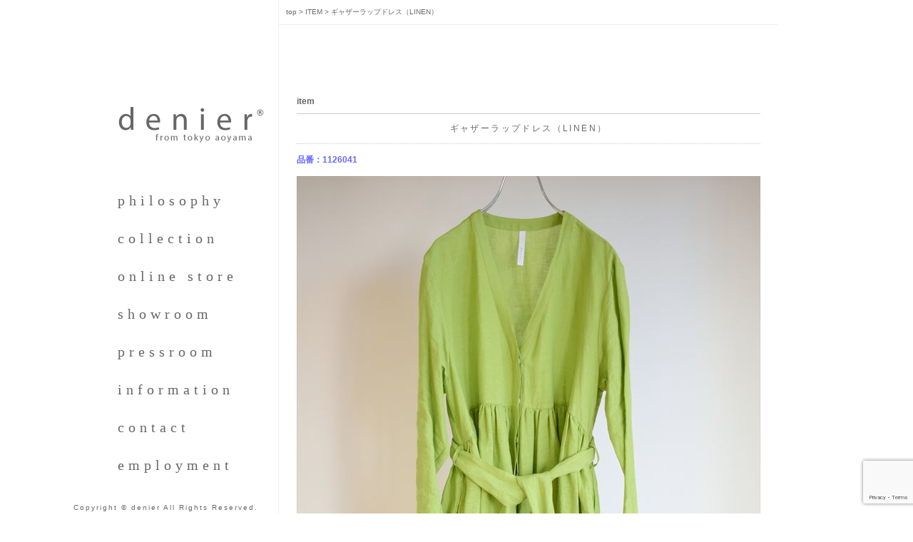

--- FILE ---
content_type: text/html; charset=UTF-8
request_url: https://denier.tokyo/item/4436.html
body_size: 7458
content:
<!doctype html>
<html>
<head>
<meta http-equiv="Content-Type" content="text/html; charset=utf-8" />

<link rel="stylesheet" href="https://denier.tokyo/wp-content/themes/denier/style.css" type="text/css" />
<link rel="shortcut icon" href="https://denier.tokyo/wp-content/themes/denier/images/favicon.ico" >
<script type="text/javascript" src="https://denier.tokyo/wp-content/themes/denier/js/fotorama.js"></script>	<style>img:is([sizes="auto" i], [sizes^="auto," i]) { contain-intrinsic-size: 3000px 1500px }</style>
	
		<!-- All in One SEO 4.8.5 - aioseo.com -->
		<title>ギャザーラップドレス（LINEN） | denier デニール</title>
	<meta name="robots" content="max-image-preview:large" />
	<meta name="author" content="クルーデニール"/>
	<link rel="canonical" href="https://denier.tokyo/item/4436.html" />
	<meta name="generator" content="All in One SEO (AIOSEO) 4.8.5" />
		<script type="application/ld+json" class="aioseo-schema">
			{"@context":"https:\/\/schema.org","@graph":[{"@type":"BreadcrumbList","@id":"https:\/\/denier.tokyo\/item\/4436.html#breadcrumblist","itemListElement":[{"@type":"ListItem","@id":"https:\/\/denier.tokyo#listItem","position":1,"name":"\u30db\u30fc\u30e0","item":"https:\/\/denier.tokyo","nextItem":{"@type":"ListItem","@id":"https:\/\/denier.tokyo\/item#listItem","name":"ITEM"}},{"@type":"ListItem","@id":"https:\/\/denier.tokyo\/item#listItem","position":2,"name":"ITEM","item":"https:\/\/denier.tokyo\/item","nextItem":{"@type":"ListItem","@id":"https:\/\/denier.tokyo\/item\/4436.html#listItem","name":"\u30ae\u30e3\u30b6\u30fc\u30e9\u30c3\u30d7\u30c9\u30ec\u30b9\uff08LINEN\uff09"},"previousItem":{"@type":"ListItem","@id":"https:\/\/denier.tokyo#listItem","name":"\u30db\u30fc\u30e0"}},{"@type":"ListItem","@id":"https:\/\/denier.tokyo\/item\/4436.html#listItem","position":3,"name":"\u30ae\u30e3\u30b6\u30fc\u30e9\u30c3\u30d7\u30c9\u30ec\u30b9\uff08LINEN\uff09","previousItem":{"@type":"ListItem","@id":"https:\/\/denier.tokyo\/item#listItem","name":"ITEM"}}]},{"@type":"Organization","@id":"https:\/\/denier.tokyo\/#organization","name":"denier","description":"denier tokyo official web site","url":"https:\/\/denier.tokyo\/","telephone":"+81334000008","logo":{"@type":"ImageObject","url":"https:\/\/denier.tokyo\/wp-content\/themes\/denier\/images\/denier_main_logo.png","@id":"https:\/\/denier.tokyo\/item\/4436.html\/#organizationLogo"},"image":{"@id":"https:\/\/denier.tokyo\/item\/4436.html\/#organizationLogo"},"sameAs":["https:\/\/www.instagram.com\/denier.tokyo\/"]},{"@type":"Person","@id":"https:\/\/denier.tokyo\/author\/crew01#author","url":"https:\/\/denier.tokyo\/author\/crew01","name":"\u30af\u30eb\u30fc\u30c7\u30cb\u30fc\u30eb","image":{"@type":"ImageObject","@id":"https:\/\/denier.tokyo\/item\/4436.html#authorImage","url":"https:\/\/secure.gravatar.com\/avatar\/2631ba4e5e237631c021d4e6c4ac28c583c831fdcda9af23a7187f91b8bb36df?s=96&d=mm&r=g","width":96,"height":96,"caption":"\u30af\u30eb\u30fc\u30c7\u30cb\u30fc\u30eb"}},{"@type":"WebPage","@id":"https:\/\/denier.tokyo\/item\/4436.html#webpage","url":"https:\/\/denier.tokyo\/item\/4436.html","name":"\u30ae\u30e3\u30b6\u30fc\u30e9\u30c3\u30d7\u30c9\u30ec\u30b9\uff08LINEN\uff09 | denier \u30c7\u30cb\u30fc\u30eb","inLanguage":"ja","isPartOf":{"@id":"https:\/\/denier.tokyo\/#website"},"breadcrumb":{"@id":"https:\/\/denier.tokyo\/item\/4436.html#breadcrumblist"},"author":{"@id":"https:\/\/denier.tokyo\/author\/crew01#author"},"creator":{"@id":"https:\/\/denier.tokyo\/author\/crew01#author"},"image":{"@type":"ImageObject","url":"https:\/\/denier.tokyo\/wp-content\/uploads\/2021\/12\/DSC_0245_R.jpg","@id":"https:\/\/denier.tokyo\/item\/4436.html\/#mainImage","width":650,"height":975},"primaryImageOfPage":{"@id":"https:\/\/denier.tokyo\/item\/4436.html#mainImage"},"datePublished":"2021-12-28T12:14:23+09:00","dateModified":"2021-12-28T12:14:23+09:00"},{"@type":"WebSite","@id":"https:\/\/denier.tokyo\/#website","url":"https:\/\/denier.tokyo\/","name":"denier \u30c7\u30cb\u30fc\u30eb","description":"denier tokyo official web site","inLanguage":"ja","publisher":{"@id":"https:\/\/denier.tokyo\/#organization"}}]}
		</script>
		<!-- All in One SEO -->

<link rel="alternate" type="application/rss+xml" title="denier デニール &raquo; ギャザーラップドレス（LINEN） のコメントのフィード" href="https://denier.tokyo/item/4436.html/feed" />
<script type="text/javascript">
/* <![CDATA[ */
window._wpemojiSettings = {"baseUrl":"https:\/\/s.w.org\/images\/core\/emoji\/16.0.1\/72x72\/","ext":".png","svgUrl":"https:\/\/s.w.org\/images\/core\/emoji\/16.0.1\/svg\/","svgExt":".svg","source":{"concatemoji":"https:\/\/denier.tokyo\/wp-includes\/js\/wp-emoji-release.min.js?ver=6.8.3"}};
/*! This file is auto-generated */
!function(s,n){var o,i,e;function c(e){try{var t={supportTests:e,timestamp:(new Date).valueOf()};sessionStorage.setItem(o,JSON.stringify(t))}catch(e){}}function p(e,t,n){e.clearRect(0,0,e.canvas.width,e.canvas.height),e.fillText(t,0,0);var t=new Uint32Array(e.getImageData(0,0,e.canvas.width,e.canvas.height).data),a=(e.clearRect(0,0,e.canvas.width,e.canvas.height),e.fillText(n,0,0),new Uint32Array(e.getImageData(0,0,e.canvas.width,e.canvas.height).data));return t.every(function(e,t){return e===a[t]})}function u(e,t){e.clearRect(0,0,e.canvas.width,e.canvas.height),e.fillText(t,0,0);for(var n=e.getImageData(16,16,1,1),a=0;a<n.data.length;a++)if(0!==n.data[a])return!1;return!0}function f(e,t,n,a){switch(t){case"flag":return n(e,"\ud83c\udff3\ufe0f\u200d\u26a7\ufe0f","\ud83c\udff3\ufe0f\u200b\u26a7\ufe0f")?!1:!n(e,"\ud83c\udde8\ud83c\uddf6","\ud83c\udde8\u200b\ud83c\uddf6")&&!n(e,"\ud83c\udff4\udb40\udc67\udb40\udc62\udb40\udc65\udb40\udc6e\udb40\udc67\udb40\udc7f","\ud83c\udff4\u200b\udb40\udc67\u200b\udb40\udc62\u200b\udb40\udc65\u200b\udb40\udc6e\u200b\udb40\udc67\u200b\udb40\udc7f");case"emoji":return!a(e,"\ud83e\udedf")}return!1}function g(e,t,n,a){var r="undefined"!=typeof WorkerGlobalScope&&self instanceof WorkerGlobalScope?new OffscreenCanvas(300,150):s.createElement("canvas"),o=r.getContext("2d",{willReadFrequently:!0}),i=(o.textBaseline="top",o.font="600 32px Arial",{});return e.forEach(function(e){i[e]=t(o,e,n,a)}),i}function t(e){var t=s.createElement("script");t.src=e,t.defer=!0,s.head.appendChild(t)}"undefined"!=typeof Promise&&(o="wpEmojiSettingsSupports",i=["flag","emoji"],n.supports={everything:!0,everythingExceptFlag:!0},e=new Promise(function(e){s.addEventListener("DOMContentLoaded",e,{once:!0})}),new Promise(function(t){var n=function(){try{var e=JSON.parse(sessionStorage.getItem(o));if("object"==typeof e&&"number"==typeof e.timestamp&&(new Date).valueOf()<e.timestamp+604800&&"object"==typeof e.supportTests)return e.supportTests}catch(e){}return null}();if(!n){if("undefined"!=typeof Worker&&"undefined"!=typeof OffscreenCanvas&&"undefined"!=typeof URL&&URL.createObjectURL&&"undefined"!=typeof Blob)try{var e="postMessage("+g.toString()+"("+[JSON.stringify(i),f.toString(),p.toString(),u.toString()].join(",")+"));",a=new Blob([e],{type:"text/javascript"}),r=new Worker(URL.createObjectURL(a),{name:"wpTestEmojiSupports"});return void(r.onmessage=function(e){c(n=e.data),r.terminate(),t(n)})}catch(e){}c(n=g(i,f,p,u))}t(n)}).then(function(e){for(var t in e)n.supports[t]=e[t],n.supports.everything=n.supports.everything&&n.supports[t],"flag"!==t&&(n.supports.everythingExceptFlag=n.supports.everythingExceptFlag&&n.supports[t]);n.supports.everythingExceptFlag=n.supports.everythingExceptFlag&&!n.supports.flag,n.DOMReady=!1,n.readyCallback=function(){n.DOMReady=!0}}).then(function(){return e}).then(function(){var e;n.supports.everything||(n.readyCallback(),(e=n.source||{}).concatemoji?t(e.concatemoji):e.wpemoji&&e.twemoji&&(t(e.twemoji),t(e.wpemoji)))}))}((window,document),window._wpemojiSettings);
/* ]]> */
</script>
<link rel='stylesheet' id='sbi_styles-css' href='https://denier.tokyo/wp-content/plugins/instagram-feed/css/sbi-styles.min.css?ver=6.9.1' type='text/css' media='all' />
<style id='wp-emoji-styles-inline-css' type='text/css'>

	img.wp-smiley, img.emoji {
		display: inline !important;
		border: none !important;
		box-shadow: none !important;
		height: 1em !important;
		width: 1em !important;
		margin: 0 0.07em !important;
		vertical-align: -0.1em !important;
		background: none !important;
		padding: 0 !important;
	}
</style>
<link rel='stylesheet' id='wp-block-library-css' href='https://denier.tokyo/wp-includes/css/dist/block-library/style.min.css?ver=6.8.3' type='text/css' media='all' />
<style id='classic-theme-styles-inline-css' type='text/css'>
/*! This file is auto-generated */
.wp-block-button__link{color:#fff;background-color:#32373c;border-radius:9999px;box-shadow:none;text-decoration:none;padding:calc(.667em + 2px) calc(1.333em + 2px);font-size:1.125em}.wp-block-file__button{background:#32373c;color:#fff;text-decoration:none}
</style>
<style id='global-styles-inline-css' type='text/css'>
:root{--wp--preset--aspect-ratio--square: 1;--wp--preset--aspect-ratio--4-3: 4/3;--wp--preset--aspect-ratio--3-4: 3/4;--wp--preset--aspect-ratio--3-2: 3/2;--wp--preset--aspect-ratio--2-3: 2/3;--wp--preset--aspect-ratio--16-9: 16/9;--wp--preset--aspect-ratio--9-16: 9/16;--wp--preset--color--black: #000000;--wp--preset--color--cyan-bluish-gray: #abb8c3;--wp--preset--color--white: #ffffff;--wp--preset--color--pale-pink: #f78da7;--wp--preset--color--vivid-red: #cf2e2e;--wp--preset--color--luminous-vivid-orange: #ff6900;--wp--preset--color--luminous-vivid-amber: #fcb900;--wp--preset--color--light-green-cyan: #7bdcb5;--wp--preset--color--vivid-green-cyan: #00d084;--wp--preset--color--pale-cyan-blue: #8ed1fc;--wp--preset--color--vivid-cyan-blue: #0693e3;--wp--preset--color--vivid-purple: #9b51e0;--wp--preset--gradient--vivid-cyan-blue-to-vivid-purple: linear-gradient(135deg,rgba(6,147,227,1) 0%,rgb(155,81,224) 100%);--wp--preset--gradient--light-green-cyan-to-vivid-green-cyan: linear-gradient(135deg,rgb(122,220,180) 0%,rgb(0,208,130) 100%);--wp--preset--gradient--luminous-vivid-amber-to-luminous-vivid-orange: linear-gradient(135deg,rgba(252,185,0,1) 0%,rgba(255,105,0,1) 100%);--wp--preset--gradient--luminous-vivid-orange-to-vivid-red: linear-gradient(135deg,rgba(255,105,0,1) 0%,rgb(207,46,46) 100%);--wp--preset--gradient--very-light-gray-to-cyan-bluish-gray: linear-gradient(135deg,rgb(238,238,238) 0%,rgb(169,184,195) 100%);--wp--preset--gradient--cool-to-warm-spectrum: linear-gradient(135deg,rgb(74,234,220) 0%,rgb(151,120,209) 20%,rgb(207,42,186) 40%,rgb(238,44,130) 60%,rgb(251,105,98) 80%,rgb(254,248,76) 100%);--wp--preset--gradient--blush-light-purple: linear-gradient(135deg,rgb(255,206,236) 0%,rgb(152,150,240) 100%);--wp--preset--gradient--blush-bordeaux: linear-gradient(135deg,rgb(254,205,165) 0%,rgb(254,45,45) 50%,rgb(107,0,62) 100%);--wp--preset--gradient--luminous-dusk: linear-gradient(135deg,rgb(255,203,112) 0%,rgb(199,81,192) 50%,rgb(65,88,208) 100%);--wp--preset--gradient--pale-ocean: linear-gradient(135deg,rgb(255,245,203) 0%,rgb(182,227,212) 50%,rgb(51,167,181) 100%);--wp--preset--gradient--electric-grass: linear-gradient(135deg,rgb(202,248,128) 0%,rgb(113,206,126) 100%);--wp--preset--gradient--midnight: linear-gradient(135deg,rgb(2,3,129) 0%,rgb(40,116,252) 100%);--wp--preset--font-size--small: 13px;--wp--preset--font-size--medium: 20px;--wp--preset--font-size--large: 36px;--wp--preset--font-size--x-large: 42px;--wp--preset--spacing--20: 0.44rem;--wp--preset--spacing--30: 0.67rem;--wp--preset--spacing--40: 1rem;--wp--preset--spacing--50: 1.5rem;--wp--preset--spacing--60: 2.25rem;--wp--preset--spacing--70: 3.38rem;--wp--preset--spacing--80: 5.06rem;--wp--preset--shadow--natural: 6px 6px 9px rgba(0, 0, 0, 0.2);--wp--preset--shadow--deep: 12px 12px 50px rgba(0, 0, 0, 0.4);--wp--preset--shadow--sharp: 6px 6px 0px rgba(0, 0, 0, 0.2);--wp--preset--shadow--outlined: 6px 6px 0px -3px rgba(255, 255, 255, 1), 6px 6px rgba(0, 0, 0, 1);--wp--preset--shadow--crisp: 6px 6px 0px rgba(0, 0, 0, 1);}:where(.is-layout-flex){gap: 0.5em;}:where(.is-layout-grid){gap: 0.5em;}body .is-layout-flex{display: flex;}.is-layout-flex{flex-wrap: wrap;align-items: center;}.is-layout-flex > :is(*, div){margin: 0;}body .is-layout-grid{display: grid;}.is-layout-grid > :is(*, div){margin: 0;}:where(.wp-block-columns.is-layout-flex){gap: 2em;}:where(.wp-block-columns.is-layout-grid){gap: 2em;}:where(.wp-block-post-template.is-layout-flex){gap: 1.25em;}:where(.wp-block-post-template.is-layout-grid){gap: 1.25em;}.has-black-color{color: var(--wp--preset--color--black) !important;}.has-cyan-bluish-gray-color{color: var(--wp--preset--color--cyan-bluish-gray) !important;}.has-white-color{color: var(--wp--preset--color--white) !important;}.has-pale-pink-color{color: var(--wp--preset--color--pale-pink) !important;}.has-vivid-red-color{color: var(--wp--preset--color--vivid-red) !important;}.has-luminous-vivid-orange-color{color: var(--wp--preset--color--luminous-vivid-orange) !important;}.has-luminous-vivid-amber-color{color: var(--wp--preset--color--luminous-vivid-amber) !important;}.has-light-green-cyan-color{color: var(--wp--preset--color--light-green-cyan) !important;}.has-vivid-green-cyan-color{color: var(--wp--preset--color--vivid-green-cyan) !important;}.has-pale-cyan-blue-color{color: var(--wp--preset--color--pale-cyan-blue) !important;}.has-vivid-cyan-blue-color{color: var(--wp--preset--color--vivid-cyan-blue) !important;}.has-vivid-purple-color{color: var(--wp--preset--color--vivid-purple) !important;}.has-black-background-color{background-color: var(--wp--preset--color--black) !important;}.has-cyan-bluish-gray-background-color{background-color: var(--wp--preset--color--cyan-bluish-gray) !important;}.has-white-background-color{background-color: var(--wp--preset--color--white) !important;}.has-pale-pink-background-color{background-color: var(--wp--preset--color--pale-pink) !important;}.has-vivid-red-background-color{background-color: var(--wp--preset--color--vivid-red) !important;}.has-luminous-vivid-orange-background-color{background-color: var(--wp--preset--color--luminous-vivid-orange) !important;}.has-luminous-vivid-amber-background-color{background-color: var(--wp--preset--color--luminous-vivid-amber) !important;}.has-light-green-cyan-background-color{background-color: var(--wp--preset--color--light-green-cyan) !important;}.has-vivid-green-cyan-background-color{background-color: var(--wp--preset--color--vivid-green-cyan) !important;}.has-pale-cyan-blue-background-color{background-color: var(--wp--preset--color--pale-cyan-blue) !important;}.has-vivid-cyan-blue-background-color{background-color: var(--wp--preset--color--vivid-cyan-blue) !important;}.has-vivid-purple-background-color{background-color: var(--wp--preset--color--vivid-purple) !important;}.has-black-border-color{border-color: var(--wp--preset--color--black) !important;}.has-cyan-bluish-gray-border-color{border-color: var(--wp--preset--color--cyan-bluish-gray) !important;}.has-white-border-color{border-color: var(--wp--preset--color--white) !important;}.has-pale-pink-border-color{border-color: var(--wp--preset--color--pale-pink) !important;}.has-vivid-red-border-color{border-color: var(--wp--preset--color--vivid-red) !important;}.has-luminous-vivid-orange-border-color{border-color: var(--wp--preset--color--luminous-vivid-orange) !important;}.has-luminous-vivid-amber-border-color{border-color: var(--wp--preset--color--luminous-vivid-amber) !important;}.has-light-green-cyan-border-color{border-color: var(--wp--preset--color--light-green-cyan) !important;}.has-vivid-green-cyan-border-color{border-color: var(--wp--preset--color--vivid-green-cyan) !important;}.has-pale-cyan-blue-border-color{border-color: var(--wp--preset--color--pale-cyan-blue) !important;}.has-vivid-cyan-blue-border-color{border-color: var(--wp--preset--color--vivid-cyan-blue) !important;}.has-vivid-purple-border-color{border-color: var(--wp--preset--color--vivid-purple) !important;}.has-vivid-cyan-blue-to-vivid-purple-gradient-background{background: var(--wp--preset--gradient--vivid-cyan-blue-to-vivid-purple) !important;}.has-light-green-cyan-to-vivid-green-cyan-gradient-background{background: var(--wp--preset--gradient--light-green-cyan-to-vivid-green-cyan) !important;}.has-luminous-vivid-amber-to-luminous-vivid-orange-gradient-background{background: var(--wp--preset--gradient--luminous-vivid-amber-to-luminous-vivid-orange) !important;}.has-luminous-vivid-orange-to-vivid-red-gradient-background{background: var(--wp--preset--gradient--luminous-vivid-orange-to-vivid-red) !important;}.has-very-light-gray-to-cyan-bluish-gray-gradient-background{background: var(--wp--preset--gradient--very-light-gray-to-cyan-bluish-gray) !important;}.has-cool-to-warm-spectrum-gradient-background{background: var(--wp--preset--gradient--cool-to-warm-spectrum) !important;}.has-blush-light-purple-gradient-background{background: var(--wp--preset--gradient--blush-light-purple) !important;}.has-blush-bordeaux-gradient-background{background: var(--wp--preset--gradient--blush-bordeaux) !important;}.has-luminous-dusk-gradient-background{background: var(--wp--preset--gradient--luminous-dusk) !important;}.has-pale-ocean-gradient-background{background: var(--wp--preset--gradient--pale-ocean) !important;}.has-electric-grass-gradient-background{background: var(--wp--preset--gradient--electric-grass) !important;}.has-midnight-gradient-background{background: var(--wp--preset--gradient--midnight) !important;}.has-small-font-size{font-size: var(--wp--preset--font-size--small) !important;}.has-medium-font-size{font-size: var(--wp--preset--font-size--medium) !important;}.has-large-font-size{font-size: var(--wp--preset--font-size--large) !important;}.has-x-large-font-size{font-size: var(--wp--preset--font-size--x-large) !important;}
:where(.wp-block-post-template.is-layout-flex){gap: 1.25em;}:where(.wp-block-post-template.is-layout-grid){gap: 1.25em;}
:where(.wp-block-columns.is-layout-flex){gap: 2em;}:where(.wp-block-columns.is-layout-grid){gap: 2em;}
:root :where(.wp-block-pullquote){font-size: 1.5em;line-height: 1.6;}
</style>
<link rel='stylesheet' id='contact-form-7-css' href='https://denier.tokyo/wp-content/plugins/contact-form-7/includes/css/styles.css?ver=6.1.1' type='text/css' media='all' />
<link rel="https://api.w.org/" href="https://denier.tokyo/wp-json/" /><link rel='shortlink' href='https://denier.tokyo/?p=4436' />
<link rel="alternate" title="oEmbed (JSON)" type="application/json+oembed" href="https://denier.tokyo/wp-json/oembed/1.0/embed?url=https%3A%2F%2Fdenier.tokyo%2Fitem%2F4436.html" />
<link rel="alternate" title="oEmbed (XML)" type="text/xml+oembed" href="https://denier.tokyo/wp-json/oembed/1.0/embed?url=https%3A%2F%2Fdenier.tokyo%2Fitem%2F4436.html&#038;format=xml" />
<!-- Global site tag (gtag.js) - Google Analytics -->
<script async src="https://www.googletagmanager.com/gtag/js?id=UA-12314888-23"></script>
<script>
  window.dataLayer = window.dataLayer || [];
  function gtag(){dataLayer.push(arguments);}
  gtag('js', new Date());

  gtag('config', 'UA-12314888-23');
</script>

</head>

<body>
<div id="content">
<div id="sidebar">
<div id="side_logo">
<a href="https://denier.tokyo"><img src="https://denier.tokyo/wp-content/themes/denier/images/denier_main_logo.png" alt="denier" title="denier from tokyo aoayama" /></a>
</div>
<div id="side_navi">
<ul>
<li><a href="https://denier.tokyo/philosophy.html" name="フィロソフィー">philosophy</a></li>
<li><a href="https://denier.tokyo/item" name="アイテム">collection</a></li>
<li><a href="https://denier.official.ec/" name="オンライン販売" target="_blank">online store</a></li>
<li><a href="https://denier.tokyo/showroom.html" name="ショウルーム">showroom</a></li>
<li><a href="https://denier.tokyo/pressroom" name="プレスルーム">pressroom</a></li>
<li><a href="https://denier.tokyo/information" name="インフォメーション">information</a></li>
<li><a href="https://denier.tokyo/contact.html" name="お問い合わせ">contact</a></li>
<li><a href="https://denier.tokyo/employment.html" name="雇用情報について">employment</a></li>
</ul>
</div><!-- /#side_navi -->
</div><!-- /#sidebar -->
<div id="bread_crumblist">
<!-- Breadcrumb NavXT 7.4.1 -->
<span typeof="v:Breadcrumb"><a rel="v:url" property="v:title" title="Go to TOP" href="https://denier.tokyo" class="home">top</a></span> &gt; <span typeof="v:Breadcrumb"><a rel="v:url" property="v:title" title="Go to ITEM." href="https://denier.tokyo/item">ITEM</a></span> &gt; <span typeof="v:Breadcrumb"><span property="v:title">ギャザーラップドレス（LINEN）</span></span></div><!-- /#bread_crumblist-->

<div id="main_content">
<div id="item">
<h2>item</h2>
<div id="single_item">
			<div class="single_content">
			<h3>ギャザーラップドレス（LINEN）</h3>
            <p class="field_code">品番：1126041</p>
			<p><img fetchpriority="high" decoding="async" class="alignleft size-full wp-image-4383" src="https://denier.tokyo/wp-content/uploads/2021/12/DSC_0245_R.jpg" alt="" width="650" height="975" srcset="https://denier.tokyo/wp-content/uploads/2021/12/DSC_0245_R.jpg 650w, https://denier.tokyo/wp-content/uploads/2021/12/DSC_0245_R-200x300.jpg 200w" sizes="(max-width: 650px) 100vw, 650px" /></p>
            <table width="100%" border="0" cellspacing="0" class="item_spec_table">
  			<tr>
    		<th>シーズン</th>
    		<td>22 SPRING</td>
  			</tr>
  			<tr>
    		<th>品番</th>
    		<td>1126041</td>
  			</tr>
  			<tr>
    		<th>商品名</th>
    		<td>ギャザーラップドレス（LINEN）</td>
  			</tr>
  			<tr>
    		<th>価格</th>
   			<td>39,600 円</td>
  			</tr>
  			<tr>
    		<th>展開カラー</th>
    		<td>1.WHT　2.SAX　3.PINK　4.Y・GRN　5.NAV</td>
  			</tr>
  			<tr>
    		<th>サイズ</th>
    		<td>B-110　L-115</td>
  			</tr>
  			<tr>
    		<th>素材</th>
    		<td>100％リネン</td>
  			</tr>
  			<tr>
    		<th>備考欄</th>
    		<td>1/60フレンチリネン</td>
  			</tr>
			</table>
        </div>
	
<p class="under_sign">item collection</p>
</div><!-- /#single_item-->
</div><!-- /#item-->
</div><!-- /#main_content-->

</div><!-- /#content-->

<div id="footer">
<p class="copyright">Copyright &copy; denier All Rights Reserved.</p> 
</div>

<script type="speculationrules">
{"prefetch":[{"source":"document","where":{"and":[{"href_matches":"\/*"},{"not":{"href_matches":["\/wp-*.php","\/wp-admin\/*","\/wp-content\/uploads\/*","\/wp-content\/*","\/wp-content\/plugins\/*","\/wp-content\/themes\/denier\/*","\/*\\?(.+)"]}},{"not":{"selector_matches":"a[rel~=\"nofollow\"]"}},{"not":{"selector_matches":".no-prefetch, .no-prefetch a"}}]},"eagerness":"conservative"}]}
</script>
<!-- Instagram Feed JS -->
<script type="text/javascript">
var sbiajaxurl = "https://denier.tokyo/wp-admin/admin-ajax.php";
</script>
<script type="text/javascript" src="https://denier.tokyo/wp-includes/js/dist/hooks.min.js?ver=4d63a3d491d11ffd8ac6" id="wp-hooks-js"></script>
<script type="text/javascript" src="https://denier.tokyo/wp-includes/js/dist/i18n.min.js?ver=5e580eb46a90c2b997e6" id="wp-i18n-js"></script>
<script type="text/javascript" id="wp-i18n-js-after">
/* <![CDATA[ */
wp.i18n.setLocaleData( { 'text direction\u0004ltr': [ 'ltr' ] } );
/* ]]> */
</script>
<script type="text/javascript" src="https://denier.tokyo/wp-content/plugins/contact-form-7/includes/swv/js/index.js?ver=6.1.1" id="swv-js"></script>
<script type="text/javascript" id="contact-form-7-js-translations">
/* <![CDATA[ */
( function( domain, translations ) {
	var localeData = translations.locale_data[ domain ] || translations.locale_data.messages;
	localeData[""].domain = domain;
	wp.i18n.setLocaleData( localeData, domain );
} )( "contact-form-7", {"translation-revision-date":"2025-08-05 08:50:03+0000","generator":"GlotPress\/4.0.1","domain":"messages","locale_data":{"messages":{"":{"domain":"messages","plural-forms":"nplurals=1; plural=0;","lang":"ja_JP"},"This contact form is placed in the wrong place.":["\u3053\u306e\u30b3\u30f3\u30bf\u30af\u30c8\u30d5\u30a9\u30fc\u30e0\u306f\u9593\u9055\u3063\u305f\u4f4d\u7f6e\u306b\u7f6e\u304b\u308c\u3066\u3044\u307e\u3059\u3002"],"Error:":["\u30a8\u30e9\u30fc:"]}},"comment":{"reference":"includes\/js\/index.js"}} );
/* ]]> */
</script>
<script type="text/javascript" id="contact-form-7-js-before">
/* <![CDATA[ */
var wpcf7 = {
    "api": {
        "root": "https:\/\/denier.tokyo\/wp-json\/",
        "namespace": "contact-form-7\/v1"
    }
};
/* ]]> */
</script>
<script type="text/javascript" src="https://denier.tokyo/wp-content/plugins/contact-form-7/includes/js/index.js?ver=6.1.1" id="contact-form-7-js"></script>
<script type="text/javascript" src="https://www.google.com/recaptcha/api.js?render=6LeyBwkrAAAAAL6TdOW_Tkb7eG5tIgPRZeaSKMrM&amp;ver=3.0" id="google-recaptcha-js"></script>
<script type="text/javascript" src="https://denier.tokyo/wp-includes/js/dist/vendor/wp-polyfill.min.js?ver=3.15.0" id="wp-polyfill-js"></script>
<script type="text/javascript" id="wpcf7-recaptcha-js-before">
/* <![CDATA[ */
var wpcf7_recaptcha = {
    "sitekey": "6LeyBwkrAAAAAL6TdOW_Tkb7eG5tIgPRZeaSKMrM",
    "actions": {
        "homepage": "homepage",
        "contactform": "contactform"
    }
};
/* ]]> */
</script>
<script type="text/javascript" src="https://denier.tokyo/wp-content/plugins/contact-form-7/modules/recaptcha/index.js?ver=6.1.1" id="wpcf7-recaptcha-js"></script>
</body>
</html>

--- FILE ---
content_type: text/html; charset=utf-8
request_url: https://www.google.com/recaptcha/api2/anchor?ar=1&k=6LeyBwkrAAAAAL6TdOW_Tkb7eG5tIgPRZeaSKMrM&co=aHR0cHM6Ly9kZW5pZXIudG9reW86NDQz&hl=en&v=9TiwnJFHeuIw_s0wSd3fiKfN&size=invisible&anchor-ms=20000&execute-ms=30000&cb=yqazi0kok3ug
body_size: 48145
content:
<!DOCTYPE HTML><html dir="ltr" lang="en"><head><meta http-equiv="Content-Type" content="text/html; charset=UTF-8">
<meta http-equiv="X-UA-Compatible" content="IE=edge">
<title>reCAPTCHA</title>
<style type="text/css">
/* cyrillic-ext */
@font-face {
  font-family: 'Roboto';
  font-style: normal;
  font-weight: 400;
  font-stretch: 100%;
  src: url(//fonts.gstatic.com/s/roboto/v48/KFO7CnqEu92Fr1ME7kSn66aGLdTylUAMa3GUBHMdazTgWw.woff2) format('woff2');
  unicode-range: U+0460-052F, U+1C80-1C8A, U+20B4, U+2DE0-2DFF, U+A640-A69F, U+FE2E-FE2F;
}
/* cyrillic */
@font-face {
  font-family: 'Roboto';
  font-style: normal;
  font-weight: 400;
  font-stretch: 100%;
  src: url(//fonts.gstatic.com/s/roboto/v48/KFO7CnqEu92Fr1ME7kSn66aGLdTylUAMa3iUBHMdazTgWw.woff2) format('woff2');
  unicode-range: U+0301, U+0400-045F, U+0490-0491, U+04B0-04B1, U+2116;
}
/* greek-ext */
@font-face {
  font-family: 'Roboto';
  font-style: normal;
  font-weight: 400;
  font-stretch: 100%;
  src: url(//fonts.gstatic.com/s/roboto/v48/KFO7CnqEu92Fr1ME7kSn66aGLdTylUAMa3CUBHMdazTgWw.woff2) format('woff2');
  unicode-range: U+1F00-1FFF;
}
/* greek */
@font-face {
  font-family: 'Roboto';
  font-style: normal;
  font-weight: 400;
  font-stretch: 100%;
  src: url(//fonts.gstatic.com/s/roboto/v48/KFO7CnqEu92Fr1ME7kSn66aGLdTylUAMa3-UBHMdazTgWw.woff2) format('woff2');
  unicode-range: U+0370-0377, U+037A-037F, U+0384-038A, U+038C, U+038E-03A1, U+03A3-03FF;
}
/* math */
@font-face {
  font-family: 'Roboto';
  font-style: normal;
  font-weight: 400;
  font-stretch: 100%;
  src: url(//fonts.gstatic.com/s/roboto/v48/KFO7CnqEu92Fr1ME7kSn66aGLdTylUAMawCUBHMdazTgWw.woff2) format('woff2');
  unicode-range: U+0302-0303, U+0305, U+0307-0308, U+0310, U+0312, U+0315, U+031A, U+0326-0327, U+032C, U+032F-0330, U+0332-0333, U+0338, U+033A, U+0346, U+034D, U+0391-03A1, U+03A3-03A9, U+03B1-03C9, U+03D1, U+03D5-03D6, U+03F0-03F1, U+03F4-03F5, U+2016-2017, U+2034-2038, U+203C, U+2040, U+2043, U+2047, U+2050, U+2057, U+205F, U+2070-2071, U+2074-208E, U+2090-209C, U+20D0-20DC, U+20E1, U+20E5-20EF, U+2100-2112, U+2114-2115, U+2117-2121, U+2123-214F, U+2190, U+2192, U+2194-21AE, U+21B0-21E5, U+21F1-21F2, U+21F4-2211, U+2213-2214, U+2216-22FF, U+2308-230B, U+2310, U+2319, U+231C-2321, U+2336-237A, U+237C, U+2395, U+239B-23B7, U+23D0, U+23DC-23E1, U+2474-2475, U+25AF, U+25B3, U+25B7, U+25BD, U+25C1, U+25CA, U+25CC, U+25FB, U+266D-266F, U+27C0-27FF, U+2900-2AFF, U+2B0E-2B11, U+2B30-2B4C, U+2BFE, U+3030, U+FF5B, U+FF5D, U+1D400-1D7FF, U+1EE00-1EEFF;
}
/* symbols */
@font-face {
  font-family: 'Roboto';
  font-style: normal;
  font-weight: 400;
  font-stretch: 100%;
  src: url(//fonts.gstatic.com/s/roboto/v48/KFO7CnqEu92Fr1ME7kSn66aGLdTylUAMaxKUBHMdazTgWw.woff2) format('woff2');
  unicode-range: U+0001-000C, U+000E-001F, U+007F-009F, U+20DD-20E0, U+20E2-20E4, U+2150-218F, U+2190, U+2192, U+2194-2199, U+21AF, U+21E6-21F0, U+21F3, U+2218-2219, U+2299, U+22C4-22C6, U+2300-243F, U+2440-244A, U+2460-24FF, U+25A0-27BF, U+2800-28FF, U+2921-2922, U+2981, U+29BF, U+29EB, U+2B00-2BFF, U+4DC0-4DFF, U+FFF9-FFFB, U+10140-1018E, U+10190-1019C, U+101A0, U+101D0-101FD, U+102E0-102FB, U+10E60-10E7E, U+1D2C0-1D2D3, U+1D2E0-1D37F, U+1F000-1F0FF, U+1F100-1F1AD, U+1F1E6-1F1FF, U+1F30D-1F30F, U+1F315, U+1F31C, U+1F31E, U+1F320-1F32C, U+1F336, U+1F378, U+1F37D, U+1F382, U+1F393-1F39F, U+1F3A7-1F3A8, U+1F3AC-1F3AF, U+1F3C2, U+1F3C4-1F3C6, U+1F3CA-1F3CE, U+1F3D4-1F3E0, U+1F3ED, U+1F3F1-1F3F3, U+1F3F5-1F3F7, U+1F408, U+1F415, U+1F41F, U+1F426, U+1F43F, U+1F441-1F442, U+1F444, U+1F446-1F449, U+1F44C-1F44E, U+1F453, U+1F46A, U+1F47D, U+1F4A3, U+1F4B0, U+1F4B3, U+1F4B9, U+1F4BB, U+1F4BF, U+1F4C8-1F4CB, U+1F4D6, U+1F4DA, U+1F4DF, U+1F4E3-1F4E6, U+1F4EA-1F4ED, U+1F4F7, U+1F4F9-1F4FB, U+1F4FD-1F4FE, U+1F503, U+1F507-1F50B, U+1F50D, U+1F512-1F513, U+1F53E-1F54A, U+1F54F-1F5FA, U+1F610, U+1F650-1F67F, U+1F687, U+1F68D, U+1F691, U+1F694, U+1F698, U+1F6AD, U+1F6B2, U+1F6B9-1F6BA, U+1F6BC, U+1F6C6-1F6CF, U+1F6D3-1F6D7, U+1F6E0-1F6EA, U+1F6F0-1F6F3, U+1F6F7-1F6FC, U+1F700-1F7FF, U+1F800-1F80B, U+1F810-1F847, U+1F850-1F859, U+1F860-1F887, U+1F890-1F8AD, U+1F8B0-1F8BB, U+1F8C0-1F8C1, U+1F900-1F90B, U+1F93B, U+1F946, U+1F984, U+1F996, U+1F9E9, U+1FA00-1FA6F, U+1FA70-1FA7C, U+1FA80-1FA89, U+1FA8F-1FAC6, U+1FACE-1FADC, U+1FADF-1FAE9, U+1FAF0-1FAF8, U+1FB00-1FBFF;
}
/* vietnamese */
@font-face {
  font-family: 'Roboto';
  font-style: normal;
  font-weight: 400;
  font-stretch: 100%;
  src: url(//fonts.gstatic.com/s/roboto/v48/KFO7CnqEu92Fr1ME7kSn66aGLdTylUAMa3OUBHMdazTgWw.woff2) format('woff2');
  unicode-range: U+0102-0103, U+0110-0111, U+0128-0129, U+0168-0169, U+01A0-01A1, U+01AF-01B0, U+0300-0301, U+0303-0304, U+0308-0309, U+0323, U+0329, U+1EA0-1EF9, U+20AB;
}
/* latin-ext */
@font-face {
  font-family: 'Roboto';
  font-style: normal;
  font-weight: 400;
  font-stretch: 100%;
  src: url(//fonts.gstatic.com/s/roboto/v48/KFO7CnqEu92Fr1ME7kSn66aGLdTylUAMa3KUBHMdazTgWw.woff2) format('woff2');
  unicode-range: U+0100-02BA, U+02BD-02C5, U+02C7-02CC, U+02CE-02D7, U+02DD-02FF, U+0304, U+0308, U+0329, U+1D00-1DBF, U+1E00-1E9F, U+1EF2-1EFF, U+2020, U+20A0-20AB, U+20AD-20C0, U+2113, U+2C60-2C7F, U+A720-A7FF;
}
/* latin */
@font-face {
  font-family: 'Roboto';
  font-style: normal;
  font-weight: 400;
  font-stretch: 100%;
  src: url(//fonts.gstatic.com/s/roboto/v48/KFO7CnqEu92Fr1ME7kSn66aGLdTylUAMa3yUBHMdazQ.woff2) format('woff2');
  unicode-range: U+0000-00FF, U+0131, U+0152-0153, U+02BB-02BC, U+02C6, U+02DA, U+02DC, U+0304, U+0308, U+0329, U+2000-206F, U+20AC, U+2122, U+2191, U+2193, U+2212, U+2215, U+FEFF, U+FFFD;
}
/* cyrillic-ext */
@font-face {
  font-family: 'Roboto';
  font-style: normal;
  font-weight: 500;
  font-stretch: 100%;
  src: url(//fonts.gstatic.com/s/roboto/v48/KFO7CnqEu92Fr1ME7kSn66aGLdTylUAMa3GUBHMdazTgWw.woff2) format('woff2');
  unicode-range: U+0460-052F, U+1C80-1C8A, U+20B4, U+2DE0-2DFF, U+A640-A69F, U+FE2E-FE2F;
}
/* cyrillic */
@font-face {
  font-family: 'Roboto';
  font-style: normal;
  font-weight: 500;
  font-stretch: 100%;
  src: url(//fonts.gstatic.com/s/roboto/v48/KFO7CnqEu92Fr1ME7kSn66aGLdTylUAMa3iUBHMdazTgWw.woff2) format('woff2');
  unicode-range: U+0301, U+0400-045F, U+0490-0491, U+04B0-04B1, U+2116;
}
/* greek-ext */
@font-face {
  font-family: 'Roboto';
  font-style: normal;
  font-weight: 500;
  font-stretch: 100%;
  src: url(//fonts.gstatic.com/s/roboto/v48/KFO7CnqEu92Fr1ME7kSn66aGLdTylUAMa3CUBHMdazTgWw.woff2) format('woff2');
  unicode-range: U+1F00-1FFF;
}
/* greek */
@font-face {
  font-family: 'Roboto';
  font-style: normal;
  font-weight: 500;
  font-stretch: 100%;
  src: url(//fonts.gstatic.com/s/roboto/v48/KFO7CnqEu92Fr1ME7kSn66aGLdTylUAMa3-UBHMdazTgWw.woff2) format('woff2');
  unicode-range: U+0370-0377, U+037A-037F, U+0384-038A, U+038C, U+038E-03A1, U+03A3-03FF;
}
/* math */
@font-face {
  font-family: 'Roboto';
  font-style: normal;
  font-weight: 500;
  font-stretch: 100%;
  src: url(//fonts.gstatic.com/s/roboto/v48/KFO7CnqEu92Fr1ME7kSn66aGLdTylUAMawCUBHMdazTgWw.woff2) format('woff2');
  unicode-range: U+0302-0303, U+0305, U+0307-0308, U+0310, U+0312, U+0315, U+031A, U+0326-0327, U+032C, U+032F-0330, U+0332-0333, U+0338, U+033A, U+0346, U+034D, U+0391-03A1, U+03A3-03A9, U+03B1-03C9, U+03D1, U+03D5-03D6, U+03F0-03F1, U+03F4-03F5, U+2016-2017, U+2034-2038, U+203C, U+2040, U+2043, U+2047, U+2050, U+2057, U+205F, U+2070-2071, U+2074-208E, U+2090-209C, U+20D0-20DC, U+20E1, U+20E5-20EF, U+2100-2112, U+2114-2115, U+2117-2121, U+2123-214F, U+2190, U+2192, U+2194-21AE, U+21B0-21E5, U+21F1-21F2, U+21F4-2211, U+2213-2214, U+2216-22FF, U+2308-230B, U+2310, U+2319, U+231C-2321, U+2336-237A, U+237C, U+2395, U+239B-23B7, U+23D0, U+23DC-23E1, U+2474-2475, U+25AF, U+25B3, U+25B7, U+25BD, U+25C1, U+25CA, U+25CC, U+25FB, U+266D-266F, U+27C0-27FF, U+2900-2AFF, U+2B0E-2B11, U+2B30-2B4C, U+2BFE, U+3030, U+FF5B, U+FF5D, U+1D400-1D7FF, U+1EE00-1EEFF;
}
/* symbols */
@font-face {
  font-family: 'Roboto';
  font-style: normal;
  font-weight: 500;
  font-stretch: 100%;
  src: url(//fonts.gstatic.com/s/roboto/v48/KFO7CnqEu92Fr1ME7kSn66aGLdTylUAMaxKUBHMdazTgWw.woff2) format('woff2');
  unicode-range: U+0001-000C, U+000E-001F, U+007F-009F, U+20DD-20E0, U+20E2-20E4, U+2150-218F, U+2190, U+2192, U+2194-2199, U+21AF, U+21E6-21F0, U+21F3, U+2218-2219, U+2299, U+22C4-22C6, U+2300-243F, U+2440-244A, U+2460-24FF, U+25A0-27BF, U+2800-28FF, U+2921-2922, U+2981, U+29BF, U+29EB, U+2B00-2BFF, U+4DC0-4DFF, U+FFF9-FFFB, U+10140-1018E, U+10190-1019C, U+101A0, U+101D0-101FD, U+102E0-102FB, U+10E60-10E7E, U+1D2C0-1D2D3, U+1D2E0-1D37F, U+1F000-1F0FF, U+1F100-1F1AD, U+1F1E6-1F1FF, U+1F30D-1F30F, U+1F315, U+1F31C, U+1F31E, U+1F320-1F32C, U+1F336, U+1F378, U+1F37D, U+1F382, U+1F393-1F39F, U+1F3A7-1F3A8, U+1F3AC-1F3AF, U+1F3C2, U+1F3C4-1F3C6, U+1F3CA-1F3CE, U+1F3D4-1F3E0, U+1F3ED, U+1F3F1-1F3F3, U+1F3F5-1F3F7, U+1F408, U+1F415, U+1F41F, U+1F426, U+1F43F, U+1F441-1F442, U+1F444, U+1F446-1F449, U+1F44C-1F44E, U+1F453, U+1F46A, U+1F47D, U+1F4A3, U+1F4B0, U+1F4B3, U+1F4B9, U+1F4BB, U+1F4BF, U+1F4C8-1F4CB, U+1F4D6, U+1F4DA, U+1F4DF, U+1F4E3-1F4E6, U+1F4EA-1F4ED, U+1F4F7, U+1F4F9-1F4FB, U+1F4FD-1F4FE, U+1F503, U+1F507-1F50B, U+1F50D, U+1F512-1F513, U+1F53E-1F54A, U+1F54F-1F5FA, U+1F610, U+1F650-1F67F, U+1F687, U+1F68D, U+1F691, U+1F694, U+1F698, U+1F6AD, U+1F6B2, U+1F6B9-1F6BA, U+1F6BC, U+1F6C6-1F6CF, U+1F6D3-1F6D7, U+1F6E0-1F6EA, U+1F6F0-1F6F3, U+1F6F7-1F6FC, U+1F700-1F7FF, U+1F800-1F80B, U+1F810-1F847, U+1F850-1F859, U+1F860-1F887, U+1F890-1F8AD, U+1F8B0-1F8BB, U+1F8C0-1F8C1, U+1F900-1F90B, U+1F93B, U+1F946, U+1F984, U+1F996, U+1F9E9, U+1FA00-1FA6F, U+1FA70-1FA7C, U+1FA80-1FA89, U+1FA8F-1FAC6, U+1FACE-1FADC, U+1FADF-1FAE9, U+1FAF0-1FAF8, U+1FB00-1FBFF;
}
/* vietnamese */
@font-face {
  font-family: 'Roboto';
  font-style: normal;
  font-weight: 500;
  font-stretch: 100%;
  src: url(//fonts.gstatic.com/s/roboto/v48/KFO7CnqEu92Fr1ME7kSn66aGLdTylUAMa3OUBHMdazTgWw.woff2) format('woff2');
  unicode-range: U+0102-0103, U+0110-0111, U+0128-0129, U+0168-0169, U+01A0-01A1, U+01AF-01B0, U+0300-0301, U+0303-0304, U+0308-0309, U+0323, U+0329, U+1EA0-1EF9, U+20AB;
}
/* latin-ext */
@font-face {
  font-family: 'Roboto';
  font-style: normal;
  font-weight: 500;
  font-stretch: 100%;
  src: url(//fonts.gstatic.com/s/roboto/v48/KFO7CnqEu92Fr1ME7kSn66aGLdTylUAMa3KUBHMdazTgWw.woff2) format('woff2');
  unicode-range: U+0100-02BA, U+02BD-02C5, U+02C7-02CC, U+02CE-02D7, U+02DD-02FF, U+0304, U+0308, U+0329, U+1D00-1DBF, U+1E00-1E9F, U+1EF2-1EFF, U+2020, U+20A0-20AB, U+20AD-20C0, U+2113, U+2C60-2C7F, U+A720-A7FF;
}
/* latin */
@font-face {
  font-family: 'Roboto';
  font-style: normal;
  font-weight: 500;
  font-stretch: 100%;
  src: url(//fonts.gstatic.com/s/roboto/v48/KFO7CnqEu92Fr1ME7kSn66aGLdTylUAMa3yUBHMdazQ.woff2) format('woff2');
  unicode-range: U+0000-00FF, U+0131, U+0152-0153, U+02BB-02BC, U+02C6, U+02DA, U+02DC, U+0304, U+0308, U+0329, U+2000-206F, U+20AC, U+2122, U+2191, U+2193, U+2212, U+2215, U+FEFF, U+FFFD;
}
/* cyrillic-ext */
@font-face {
  font-family: 'Roboto';
  font-style: normal;
  font-weight: 900;
  font-stretch: 100%;
  src: url(//fonts.gstatic.com/s/roboto/v48/KFO7CnqEu92Fr1ME7kSn66aGLdTylUAMa3GUBHMdazTgWw.woff2) format('woff2');
  unicode-range: U+0460-052F, U+1C80-1C8A, U+20B4, U+2DE0-2DFF, U+A640-A69F, U+FE2E-FE2F;
}
/* cyrillic */
@font-face {
  font-family: 'Roboto';
  font-style: normal;
  font-weight: 900;
  font-stretch: 100%;
  src: url(//fonts.gstatic.com/s/roboto/v48/KFO7CnqEu92Fr1ME7kSn66aGLdTylUAMa3iUBHMdazTgWw.woff2) format('woff2');
  unicode-range: U+0301, U+0400-045F, U+0490-0491, U+04B0-04B1, U+2116;
}
/* greek-ext */
@font-face {
  font-family: 'Roboto';
  font-style: normal;
  font-weight: 900;
  font-stretch: 100%;
  src: url(//fonts.gstatic.com/s/roboto/v48/KFO7CnqEu92Fr1ME7kSn66aGLdTylUAMa3CUBHMdazTgWw.woff2) format('woff2');
  unicode-range: U+1F00-1FFF;
}
/* greek */
@font-face {
  font-family: 'Roboto';
  font-style: normal;
  font-weight: 900;
  font-stretch: 100%;
  src: url(//fonts.gstatic.com/s/roboto/v48/KFO7CnqEu92Fr1ME7kSn66aGLdTylUAMa3-UBHMdazTgWw.woff2) format('woff2');
  unicode-range: U+0370-0377, U+037A-037F, U+0384-038A, U+038C, U+038E-03A1, U+03A3-03FF;
}
/* math */
@font-face {
  font-family: 'Roboto';
  font-style: normal;
  font-weight: 900;
  font-stretch: 100%;
  src: url(//fonts.gstatic.com/s/roboto/v48/KFO7CnqEu92Fr1ME7kSn66aGLdTylUAMawCUBHMdazTgWw.woff2) format('woff2');
  unicode-range: U+0302-0303, U+0305, U+0307-0308, U+0310, U+0312, U+0315, U+031A, U+0326-0327, U+032C, U+032F-0330, U+0332-0333, U+0338, U+033A, U+0346, U+034D, U+0391-03A1, U+03A3-03A9, U+03B1-03C9, U+03D1, U+03D5-03D6, U+03F0-03F1, U+03F4-03F5, U+2016-2017, U+2034-2038, U+203C, U+2040, U+2043, U+2047, U+2050, U+2057, U+205F, U+2070-2071, U+2074-208E, U+2090-209C, U+20D0-20DC, U+20E1, U+20E5-20EF, U+2100-2112, U+2114-2115, U+2117-2121, U+2123-214F, U+2190, U+2192, U+2194-21AE, U+21B0-21E5, U+21F1-21F2, U+21F4-2211, U+2213-2214, U+2216-22FF, U+2308-230B, U+2310, U+2319, U+231C-2321, U+2336-237A, U+237C, U+2395, U+239B-23B7, U+23D0, U+23DC-23E1, U+2474-2475, U+25AF, U+25B3, U+25B7, U+25BD, U+25C1, U+25CA, U+25CC, U+25FB, U+266D-266F, U+27C0-27FF, U+2900-2AFF, U+2B0E-2B11, U+2B30-2B4C, U+2BFE, U+3030, U+FF5B, U+FF5D, U+1D400-1D7FF, U+1EE00-1EEFF;
}
/* symbols */
@font-face {
  font-family: 'Roboto';
  font-style: normal;
  font-weight: 900;
  font-stretch: 100%;
  src: url(//fonts.gstatic.com/s/roboto/v48/KFO7CnqEu92Fr1ME7kSn66aGLdTylUAMaxKUBHMdazTgWw.woff2) format('woff2');
  unicode-range: U+0001-000C, U+000E-001F, U+007F-009F, U+20DD-20E0, U+20E2-20E4, U+2150-218F, U+2190, U+2192, U+2194-2199, U+21AF, U+21E6-21F0, U+21F3, U+2218-2219, U+2299, U+22C4-22C6, U+2300-243F, U+2440-244A, U+2460-24FF, U+25A0-27BF, U+2800-28FF, U+2921-2922, U+2981, U+29BF, U+29EB, U+2B00-2BFF, U+4DC0-4DFF, U+FFF9-FFFB, U+10140-1018E, U+10190-1019C, U+101A0, U+101D0-101FD, U+102E0-102FB, U+10E60-10E7E, U+1D2C0-1D2D3, U+1D2E0-1D37F, U+1F000-1F0FF, U+1F100-1F1AD, U+1F1E6-1F1FF, U+1F30D-1F30F, U+1F315, U+1F31C, U+1F31E, U+1F320-1F32C, U+1F336, U+1F378, U+1F37D, U+1F382, U+1F393-1F39F, U+1F3A7-1F3A8, U+1F3AC-1F3AF, U+1F3C2, U+1F3C4-1F3C6, U+1F3CA-1F3CE, U+1F3D4-1F3E0, U+1F3ED, U+1F3F1-1F3F3, U+1F3F5-1F3F7, U+1F408, U+1F415, U+1F41F, U+1F426, U+1F43F, U+1F441-1F442, U+1F444, U+1F446-1F449, U+1F44C-1F44E, U+1F453, U+1F46A, U+1F47D, U+1F4A3, U+1F4B0, U+1F4B3, U+1F4B9, U+1F4BB, U+1F4BF, U+1F4C8-1F4CB, U+1F4D6, U+1F4DA, U+1F4DF, U+1F4E3-1F4E6, U+1F4EA-1F4ED, U+1F4F7, U+1F4F9-1F4FB, U+1F4FD-1F4FE, U+1F503, U+1F507-1F50B, U+1F50D, U+1F512-1F513, U+1F53E-1F54A, U+1F54F-1F5FA, U+1F610, U+1F650-1F67F, U+1F687, U+1F68D, U+1F691, U+1F694, U+1F698, U+1F6AD, U+1F6B2, U+1F6B9-1F6BA, U+1F6BC, U+1F6C6-1F6CF, U+1F6D3-1F6D7, U+1F6E0-1F6EA, U+1F6F0-1F6F3, U+1F6F7-1F6FC, U+1F700-1F7FF, U+1F800-1F80B, U+1F810-1F847, U+1F850-1F859, U+1F860-1F887, U+1F890-1F8AD, U+1F8B0-1F8BB, U+1F8C0-1F8C1, U+1F900-1F90B, U+1F93B, U+1F946, U+1F984, U+1F996, U+1F9E9, U+1FA00-1FA6F, U+1FA70-1FA7C, U+1FA80-1FA89, U+1FA8F-1FAC6, U+1FACE-1FADC, U+1FADF-1FAE9, U+1FAF0-1FAF8, U+1FB00-1FBFF;
}
/* vietnamese */
@font-face {
  font-family: 'Roboto';
  font-style: normal;
  font-weight: 900;
  font-stretch: 100%;
  src: url(//fonts.gstatic.com/s/roboto/v48/KFO7CnqEu92Fr1ME7kSn66aGLdTylUAMa3OUBHMdazTgWw.woff2) format('woff2');
  unicode-range: U+0102-0103, U+0110-0111, U+0128-0129, U+0168-0169, U+01A0-01A1, U+01AF-01B0, U+0300-0301, U+0303-0304, U+0308-0309, U+0323, U+0329, U+1EA0-1EF9, U+20AB;
}
/* latin-ext */
@font-face {
  font-family: 'Roboto';
  font-style: normal;
  font-weight: 900;
  font-stretch: 100%;
  src: url(//fonts.gstatic.com/s/roboto/v48/KFO7CnqEu92Fr1ME7kSn66aGLdTylUAMa3KUBHMdazTgWw.woff2) format('woff2');
  unicode-range: U+0100-02BA, U+02BD-02C5, U+02C7-02CC, U+02CE-02D7, U+02DD-02FF, U+0304, U+0308, U+0329, U+1D00-1DBF, U+1E00-1E9F, U+1EF2-1EFF, U+2020, U+20A0-20AB, U+20AD-20C0, U+2113, U+2C60-2C7F, U+A720-A7FF;
}
/* latin */
@font-face {
  font-family: 'Roboto';
  font-style: normal;
  font-weight: 900;
  font-stretch: 100%;
  src: url(//fonts.gstatic.com/s/roboto/v48/KFO7CnqEu92Fr1ME7kSn66aGLdTylUAMa3yUBHMdazQ.woff2) format('woff2');
  unicode-range: U+0000-00FF, U+0131, U+0152-0153, U+02BB-02BC, U+02C6, U+02DA, U+02DC, U+0304, U+0308, U+0329, U+2000-206F, U+20AC, U+2122, U+2191, U+2193, U+2212, U+2215, U+FEFF, U+FFFD;
}

</style>
<link rel="stylesheet" type="text/css" href="https://www.gstatic.com/recaptcha/releases/9TiwnJFHeuIw_s0wSd3fiKfN/styles__ltr.css">
<script nonce="451xt_1j4VPOjyjYzWm5Rg" type="text/javascript">window['__recaptcha_api'] = 'https://www.google.com/recaptcha/api2/';</script>
<script type="text/javascript" src="https://www.gstatic.com/recaptcha/releases/9TiwnJFHeuIw_s0wSd3fiKfN/recaptcha__en.js" nonce="451xt_1j4VPOjyjYzWm5Rg">
      
    </script></head>
<body><div id="rc-anchor-alert" class="rc-anchor-alert"></div>
<input type="hidden" id="recaptcha-token" value="[base64]">
<script type="text/javascript" nonce="451xt_1j4VPOjyjYzWm5Rg">
      recaptcha.anchor.Main.init("[\x22ainput\x22,[\x22bgdata\x22,\x22\x22,\[base64]/[base64]/UltIKytdPWE6KGE8MjA0OD9SW0grK109YT4+NnwxOTI6KChhJjY0NTEyKT09NTUyOTYmJnErMTxoLmxlbmd0aCYmKGguY2hhckNvZGVBdChxKzEpJjY0NTEyKT09NTYzMjA/[base64]/MjU1OlI/[base64]/[base64]/[base64]/[base64]/[base64]/[base64]/[base64]/[base64]/[base64]/[base64]\x22,\[base64]\\u003d\x22,\x22w4tzV8ODRV/CnMKoI3tZM8OdJHLDrcOAZyLCh8Kbw5vDlcOzC8KLLMKLSk94FDvDvcK1NiPCkMKBw6/[base64]/CqXPDl8KDw4jClTXDqivDihvDosK/wrzCi8ONPcKNw6cvH8OgfsKwOsOOO8Kew6Q8w7oRw7fDsMKqwpBZBcKww6jDnhFwb8K3w6l6wocMw7d7w7xJXsKTBsOSF8OtITIedhVMaD7Dvg/DncKZBsOywodMYwsrP8OXwrvDlCrDl1dlGsKow7nCncODw5bDlcK/NMOsw5jDlznCtMOtwrjDvmY1DsOawoRVwrIjwq1/woENwrpLwpNsC1dzBMKAYcKcw7FCXcKdwrnDuMKSw6vDpMK3I8KKOhTDrcKmQyd9FcOmcjfDvcK5bMO3NBpwKMOYGXUGwoDDuzcWbsK9w7AUw4bCgsKBwpvCm8Kuw4vCkQ/CmVXCrsK3OyYmVTAswq7Cl1DDm2XCqTPCoMKMw7IEwoodw6ROUk5QbBDClGA1wqMsw5ZMw5fDpQHDgyDDjMKIDFtaw77DpMOIw57CkBvCu8KfVMOWw5NOwq0cUjxiYMK4w4/[base64]/[base64]/Dr8KawqAkc38Dw50gwqkNe8OCF8OJwrTCpwTCkWvClsK7VCpLT8KxwqTCl8O4wqDDq8KfHiwUfhDDlSfDj8KtXX8pV8Kxd8OMw7bDmsOeEMKOw7YHbMKCwr1LHsOZw6fDhw9Sw4/DvsKUYsKmw5QawrVXw6jCs8OOT8K5wqJow6/DmcO+MnvClX1jw5zCuMOxZi/[base64]/DsCbCjUhPazzDhcO5R8ONw7AHw4BaMsKJwrDDty3Dog9Uw6UDXMKSVMKYw5PCjHAdwq1ZWk7DkMKYw4LDrXXCocOCwo5vw4EqC0/[base64]/[base64]/VlQ2GQPDn2XCgARSwoZVZcOIS0NVY8OWwrfCrF1ywotAwoLCszdlw7vDtUU1cjHCjcO/wroWZcOWw7jCvcOIwpd7C13CtWo5OS8bWMOWcmsHeQfCqsOJTWB9cH0Uw4DCo8Ktw5rCv8OlRiA0AsKhw4kiwrAww6/DrsKIFj3DkBl2fcODez3Cj8KNDRnDusOKM8Kzw6ZywqXDmQzDhULCmQDClWTCnFzDjMKhPgAXwpN1w7EmC8KYcsKsFCtWJjDCjjzDgj3DrV7DmkTDsMKqwqdpwrHCi8KJMn/CuxHDjsKwCxLCuXzDtcK9w6kVNsKlPkBkw67ClnfCignDncKBSsO0wqLDtSI9cXjCmybDqHjCkjczVjPCvcOGw5oWw4bDiMKoZx3CnTxdOETDucKXwqTDhGfDkMO4JynDo8ONKn5iw5dmw4rDvcOWQR7CscOjNQ9dV8KePVDDrh/DjMOCKU/CjjYcEcKZwoTChsKaLcKRw7LDqxUQwqVIwrs0FRvCisK6ccKjwoAONlA8bC5kI8KdHi1NThLDrDdOBw1QwonCvwXClMKQw5/[base64]/DjEwIw7XCncOwU8OLw6bCrMOxw71dwqXDvMKDXS7Cnm5bwr/DgsOrw4s0UynDpcO5JMK5w50ZEcOSw57DrcOow5jCqsOPNsO/wofDicKJQV0SESkWJ1Ezw7AiWSE2IVl3U8K2aMOMGW/ClsKZUgplw6LCgxfCtsKuRsOYIcO6w77Dq0cYEHJ0w6kXAcKAw5dfIcOzw6LCjH7CqA9HwqvCi1wCwqx4FiJJw4TCgsKrAiLDncOYD8OdNMOsQ8Okwr/[base64]/[base64]/[base64]/XBnCjEIoDTlpbHbChTQIwpAPwpwqdBJYwptmKMKRJ8KONMOSwqLCjMKzwr3Chj/CmhZNw6lLw747DibCvHTCglYxPMOHw4kOAVHCvMOdecKyAsKVB8KGS8Ohw63DjH/[base64]/[base64]/[base64]/Dg2cwWcK0w7/CmMKpIDhSwqgdwoPCizIhU2vCnDNCwqVVwr19dmUzFcOPwq3CgcK1wqR6wr7DhcKkMAvCk8OIwrhqw4fCmUPCvcOhIUXCv8Ktw5kNw7MmwqjDr8KAwo0fwrHCg0fDv8K0woJrEjDCjMK3WX/DjGY5NmvCmsO0dsKEZcOiw4xeA8KYw4RtaGh3PgnCrwIKQBZbw6ZbUkgZXTo0MEECw4J2w58swox0wprDpDVJw4gHwrUvYMOPw4ZZE8KZLsOiw49Ww6MVR15KwoBAEcKEw5l0w6DChVA/w6w3QMKqLWpiwpLCgcKtccKAwo5VNiIOSsKBM1rDgj9LwrTDssKjDkvCnTzCl8O9B8KofMK3QMK5wpbCqQ0xwp9Pw6DDuC/ClsK8IsK3w4PChsKow6YVw4Zsw5g6bSzCpMKHKMKYAsONRVvCnVjDp8OMw4jDsF0hwqpXw4/Co8OCw7hlwonCnMKvRsKNccKxPsKjbH/Dh0FXwqnDqSFhcDHCncOGCXsZEMOLNsKww4FWRjHDvcKuJcOVXBLDjFfCq8Ktw57Dqnp4w6R+wqFWwobDoCXCqcOCBjYUw7Ecw7nDj8OFwrPDi8Opw61Dwr7ClsOew4XDt8O5w6jDrR/DkCMTKTpgwq3DlcOGwq4UXgRPRRzDqH4SEcK2woQewoXDj8Obw7HDhcK4w7AFw78CDsOgwogZw45eMMOrwo/Dm2LCmcOAw47Do8OBEMK7fcORwpEbHcOJWsO6cHrClcK6w5bDozXCksOBwqY/woTCjsKrwqzCmnJRwo3DjcOAGcOddcOIJ8OYBMOlw69IwrvChsOpw6nCmMOtw67DqcOAb8Kbw6oiw7N+BMKzw4YPwp/CmRRYHFIZw6cAwoZ+HBR8WMOBwpbCqMKDw5/CrxXDqgoUNcOwUsO8UsKtw5jDm8OGcUvCoF0Of2jDpsOGK8KtEkYBK8O3C0zCiMO7L8KBw6XCt8K3H8Obw5/DgWDCkQ3DqV3DvsOLw7/DlcK8DmocH3NLIgvCh8KEw7nCv8KTwpfDtMObSMK8LDNKLWMwwo4JcsOeaDvDhcKfwqMjw7LDh1Ylwr7DtMKow4zCiHzDocK/[base64]/wqoywqvCs8Ouwr/[base64]/w4/Dvxgew7HDonhBcsOBw49Owr5cw4NtSsK4R8K/[base64]/woHCozvDoQ47wqnDsMK5dMOYw4PDkMORw6B4MMO/[base64]/CvsO5C8KiBQLDjUfCgsOhwo/CuyBhwqPDk3/CrEUHFFfDrHUZISrDiMOLUsOAw5g6woQ/wrs9MG9XIzbDk8KqwqnDp3t7w4TDsR3DhS/Dl8Kaw7UuJG4oAcKxw4bDnMKBW8OIw591wrEUw6pVH8Kywpc/[base64]/w5rDg8KzwpoTQnsfw4FIwrXDv8KVw6A+wqgbwqDChkcew4xpw5R4w71kw5J4w47CrcKcIWrCk1FwwqpxUQ4fwp7CgMKLKsOtLH/DkMK2eMK6wpfCisOVCcKYw4rCgcOiwpRLw4UZBsKuw5VpwpkDEld0Sml8J8KVeV/[base64]/DjC9Uw7LDt8OFV8OYe1MUD2Apw4A4S8K9wrTCkXBBIcOUwrs9w7h/CnrDlgAdV3NmOx/ClSZQXhPChnLDu2tqw7nDv1Fxw67CncKcfntrwpnDv8K9w7lhwrR6w7pyDcOJw73CinHCmXvCild7w4bDqW7Dh8KPwpQ2wo0RQMOhwqnCtMOUw4Zlw71cwoXDhgXDjUZuZGzDjMONw4/Ch8OGL8OWw4/CoVrDl8OoM8KnBE18w5PCr8O7YmJpdMOEAWkZwqw5wqMHwoM3fMORO2vChcKNw5QvTsKuSjYkw64gwoHCjDtWYcOUXEzCicKtGV7Dm8OkEgVPwpF3w75aX8Opw7fCusOLO8OYfwskw6/Du8O9w7EDHsKmwrsNw7/CtwtXXMOXdQ/DgsOBaQ/DkEfCu0TCh8KZwqDCqcKvIDXCkcORPVVGwp0uC2cow51ZFjjCnQbCsSAFZMKLUcKtw7XCgl7Dr8KLworDql/[base64]/[base64]/ComhtwrjDjMONw4J3wpdaJ8OPw4hnwpY/wr0XZ8KJw53DnsKgPsObA0zCmBZLw6jCohLDj8KAwrZONcKpw5vCtQoaJ1zDkRpnLk3Dg31ow5jCl8O5w49kTD4pA8OKw5/[base64]/bmzDscK/Oj4IwqvClxPCkHPDg1YRCAFTw7HDnnQhC0zCkEbDksOqXzNaw4YrDBdlesOYVsOcNQTDpFnDgsKvw4wXwoZdfFV6w703w6HCthvCuG4dHcOMCn8mwodvY8KEbcOow6fCqRdhwo1Qw6HCqxTClXDDhsOlL3/DtATCtmtvwr8xRw3DnMKWwo8CDsOXw7HDtnXCuFzCrCBsUcOxXMO5b8OrPCIxJ0JVwpsEwq7DtRADNMOSwpfDgMOqwp02fsOQM8KVw4wOw4oaLMK6wrnDjyrDuCXCjcO4bhDCkcKxPcKgw6jChlEfP1nDqjXCmsOrw7J6HsO/bcKxwpdJw7hVZ3bDucOiGcKrPQBEw5jDoFEAw5QrTUDCrRlhw4BGwo1qw5EYTCHCoCvCqMO1wqXCvcONw7vCphjChMOzw41uw5FlwpZxe8KjRcO3Y8KMfhvCocOnw6vDpR3CncKewoIsw67CqFXDhsKVwrvDrMOewp7Cg8K6VMKQLMOcQF1uwrIsw554KW/[base64]/CrAoKw4XDtsO9XCfCrcO4w4jCsMOwEg8twqrCuQISHXYOw4bDkcO7w5XCkEhScVPDqT7ClsK/HcKDAWZsw6zDrcKgVsKTwpZ8wq5iw6nDkHHCvmcFMSvDtsK7UcOuw7ULw5PDll7DnHgUw43CqSDCusOVPkcLHCpuMVrDgVF3wq/Dr0nCq8O7w5zDhjzDtsOdPcKvwq7ChsKSOsO4ejHDtHc1RcOfH3LDk8OSFcKbPMKOw4/DhsK5wrUNwobCiFDCmhRZI3VkVW7DkEvDicKEXsO2w43Co8KSwp7Dm8O9wrV7Clw4Gjg2X2UlUsOZwpPCrV7DhXMYwohjw5bDtcKaw5I8w5XCksKhdggbw6gpRcOeWj7DmsOZBsKpRSpVw5DDsVHDv8KGb10pOcOmwp7Dij0gw43DpcOZw6FPw7/CkipUO8KXbMOsMm3DssKsd1ZxwoseWMORI1nDpllFwqEhwohvwolEZh7CrRDCo1PDtCrDtkDDs8OpDwxbeCE8wo/DvEAaw7jCucO3w5tJw5zDmcOAeHwvw4dCwp9LVcKhJnTCinjDqMKZRFYIMXLDjsKlUCjCs2k/w6Amw4I1KA11HG/CucK7WELCssO/Y8OobsOdwooCb8KMf18Fw6nDgVfDiRhfw4NMaQ5WwqhIwqzDgkDDtBw5F2tqw7vDvsKvw6wgwp5lHMKqwqEpw4zCksOpw63DvRfDmMOOw6/CpEkpMz/CvcOUw7ZDdMOQw7xow4XChAd4w4NoS2lBN8O4wrVMwr3CgMKfw5VFK8KBOsKIZMKqPUFgw64Tw6fCuMOew7DCiW7Ch1tOSksaw6DDgjw5w6FbDcKmwrNSV8KLMRFCO203A8Ojwr/DkR9WPcKTwrAgdMKUMMODwobDlUhxw4rCjsKlw5BmwogXBsOSwrjCh1fCmMOIwpLCicOLZsKADXTDoSHCqAXDp8K9w4fCs8OTw49owp8Qw73CqFXCvsOAw7XCjWrDoMO/LkBhw4RJw650DsOowpkfesKMw6nDiTLDmXLDjS4Hw7BrwpPDuhPDscKBfcO+wq7Cj8KGw4c+Gj3DiiVywo8pwpFzwqJEw7VyK8KDGBnClcO8w43CtMOgZntOwrd/bRl/wpLDj1PCnHo1Y8KRJAbDp1LDhcOFw4jDsTEDw5LChMOTw78yPcKSwqLDgzLDv1HDnzw5wqvDrl7DhnILCMK7EMKqwozDliLDgzPCncKPwrt5wo5fH8OLw480w7A9SMK/woopU8OTel4yHcOdDMOPV11kw5sJw6XCusOkw6c4wpbChmrCtgYIYE/CjRHDjsOiwrZnwoTDkj7DtjMywpXClsKCw7bClyEQwo3Dr1XCt8KhZMKCwqbDhcK9woPDmU4SwqhKwo/CjsOcX8Kdwr7CgxUeLF9YZsK5w7JMbSR1wqEGS8KVw4vDo8OFQk/CjsOkRMKxBcKCOWAGwrXChMKwX0zCjcKzDEPCocK8YsKnwpEiYwvDmsKnwojCjMO7WcKowr1Cw6xgDCMUPxptw5vCo8OAb3dvP8OMw7vCtsOvwpxlwqPCuHBSP8Kqw7ZwLgbCkMKRw7vDo1PDggLDj8Kkw7JSUz96w5YEw4/[base64]/CucK8ScKHF8OawrQSwp5vMULCsRQtBFxYwoDDkAs9w4bCisKWw6obBBJHw4HDqsKYdn3DmMK7IcOkBBzDgFEgHWnDi8OPQWJQP8KDImbCsMKzLsOWJijDomZJw4/CnMO/[base64]/wqvDgMKAw64Aw5nCnMOTenXDqkMcworDpWBZRMOlwr96wovDqjrCvVoGQiEDwqXCmsOIw5cww6R6w5bDgcOrHAPDhMKHwpcNwrsSEMOeTQ3CgMO5wrrCmcOSwqHDpT8Hw7rDjCtgwr8IRw/Cr8OyLQ9MRHwFO8OHQcOFJWlkB8KWwqfDonB4w6gDAnXDp1Jww5jCmWbDp8KOFRhYw5/[base64]/[base64]/w5HDosKhwrTDjjN8IHxISxXDg8KsRcO1dMK9w73DlMKEw7JvK8OFe8KfwpfDt8KUw5/[base64]/[base64]/CuGwFw6gdGMOCwqsVwqNXZidnHUUlw7o2dcKVw73DqSMybTnCn8KUTUrCo8Osw6ZAIQ1ZH1HDhjLCiMKNw6XDo8KXEMOTw6BZw6TCicK/IsOUVsOCA0Fiw5dWLMOhwp5jw5/DmWvCgMOYIMOKwrzDgGDDqlnDvcKxQFZ6wqA6QifCqHLDgRvCgcKYCTJLwr/CukzCv8O/w4jDmMKbDwsLUcO5wq7DnCnCsMKhcjp+w7RfwovChAfCrTVlNsK8w6/ClcOvOF3DnMKfQi/DlsOMT3vCucOESQjDgWUpF8KOSsOdwq/DlsKowpTCkGnDv8OawqFBfMKmw5Rsw6bDiSbCoXbCnsKXAyjDowLCmsKjcxHCtcKvwqrChhpFfcO9VDfClcKUS8OoJ8KBwooWw4JrwoHDi8Khwp/CpMKVwoQRwrnCmcOvw6zDomnDomlzDD1HbjRbw6l7KcO/wpF3wqfDiloUDW/CvmkEw6NEwqZpw7fDqBPCh3Q4w7fCsmYfwovDnSHDsU9nw7R6w6QmwrMLenjDpMKjUMOYw4XCrsOFwqNGwptfaRMbDTZseULCrhEYUsOpw6/[base64]/[base64]/CtsOpQsKnUTbDngcxw5EMwr/ChsOUVWdzw5LDoMKyH0jDpcKtwrXDpFTCj8OWwoYIacOJw65tQn/DvMKfwonCiWPCrzbCjsODGGLDnsOuZzzCv8K1w61mw4LCswkHw6PCkkLDghnDocO8w4TDkFQCw63DgMK0wonDhC/Ct8Oww4vCmMKISsKSOy8wGsODdhZaMQAcw45nwp7DmxzCh17DvcOuFgjDiSvCkMOIJsK6wo/CnsOVw5UKwq3DjGDCqkQfbnwSw7/DkUPDgcOdwo7CmMKwWsOIw6E4Gg5swrEIEBh4MBYKL8OoI07Do8K9RlMZwqADwojDhcKpQsOhMTDCjmgTw5dNcXbCnnRAQ8OMwqHCk0zCvlFTYsOZShB/wqnDhU4Sw7kPEcKQw73Ci8K3IsKZw6XDhFTDk1UHwrhWwpHDisO+wpJlBcOdw5jDpMKhw7ccPMKBVcO/KX/CvhrCrcKHw452SsONFsK8w6std8KFw5PCjUE1w6LDlXzDggQfSQxUwox3b8K9w6DDqQrDlsK8wqvCjCYFIcOzc8OgHkrDuRHCljIMHg3DmVhVCsO/NFHDrMOGw4oPHQnCpDnClArDnsKvFcKkMsOWw47Dr8KCwo4TI3xxwr/Cl8ONBcO7Djx6w5k3w43Ciigsw5nDhMKzw6TCiMKtwrJPU3ZRMcOzQ8Ksw7bCq8KkITbDusOUw6I8ScKYwpl5wq45w7XCj8ONKcOyDXBxasKCdwfCtcKMcUlDwoIvwrtCfsOHZ8KJRUkXw4kGw4TDjsKuahbCh8OswrLDryx7OcOjSkg/MMOVGBjCtsOkXsKib8KpD3bDnirCssKQJUsiZ1RqwogkQ3Baw77CuFDDpC/Dt1TCrEE/ScObQlA1w6cswo7DucKrw6nDgcKwFDdUw7PDtgh9w7kzbGFyVz7CoT7Cmm3CscOWwrQVw5nDgMKDw69BBzc/VMO+w7rCogPDn13Cl8KHE8KHwonCjFrCu8KOJsKHwpwtEgAsI8OFw6lJBhDDqsOAC8Kdw4PCoHETRRjCrTkowoBDw7PDtyvCqjoAwoTDksK+w4gfwpXCjmsEJMOVKGEBwoZRJ8KURjnCpsKoaiXDq30Ew4pUaMK/fsK0w45sbcKgCifDmgtuwrkVwpZzVDlESMKSR8Klwr0TUcKFRcOeRlUdwqrDiT7DqMKSwpBFDWYDMDwZw73Do8Obw4jCg8OPZEnDl1RFI8K8w40JYMOnw6/[base64]/DtMOOwqjCrcK+BRjDnsKtw55Xw57CqRUSScKHw7xSHUTDtcOwM8KiNFvCqzgfaBoXVMOmOMOYwrk4M8KNwo/ClwhJw77CjMOjw6/DtMKwwrfClMKhTMKRAsObw4R0AsKOw4UWQMKgw7HCs8O3P8O9wpUOO8KCwpRkwoPCicKOFMO7DVfDqBo+YMKSw7YVwotdw4pyw5B9wqTChxR5WcKBJMKew5olw5DCq8OMV8OJNn3Dn8K2wo/CqMKLwp9hGcKNw5rDiyosI8KSwogWWk9aUcOFw4gSDilww5MAwqRtwp/DgMKGw4tlw4lcw5fChgZOScKfwr/Cp8OWw5fDlSjDgsKpM056w5EFGcObw5xNLgjCtEnCsQswwrvCrnvDpXjDnMOdZ8KNwrICw7HDiXfCllvDicKaNSDCu8OmfcKyw6HDiFt3fSnDvcKLWXbDvm1Yw4zCoMKTQ23ChMKawpIyw7UBLMK/d8KwdX7Dm3rCmiZWwoYacyrCu8KXw5XCt8OVw5LCvMOIw58twqRMwoDCmMKVw4LCssObwpt1w5DCpUzDmnF0w7zDnMKWw5/[base64]/[base64]/CkDwtbMK/wrlNw7PDgsOpCkNPw77DghVzOMKFwqfCosKcecOkwqAvI8KND8KsNkxcw5cNAcOyw4PDtxrCqsOUHWANahkEw7LCnyNUwqzDrkJzXsK/[base64]/w7LCqMK6MVAUwpHCr8KNw4ZDOcOSwrHDpkVSw7bDvBY0wrLCiQU4wqxcHsK4wrF5w6plTMK+P2fCoiBvUsKzwr/CosO/w53ClcOtw6FATSrCg8OVwr/[base64]/w5dQw6DCrMKVXsKTwqrCocO0FF3DrsOfw7gZw5Q8wpVBREFLwox9ACwYKsKeNkPDhAt8WlQgwovCnMOJfcK4eMO0w69bw5NEw6DDpMOmwpXCj8OTGhLDignDqiMRJAnCtMOLwqU/UzBWwo7Cl35CwqXCr8KzIMOEwoobwokywp4AwptLwrXDtkzCoH3DqQrDmArCmj1MEsOJI8KMdmLDji3Djwg9A8KbwqvCh8KAw7crbMO7J8O+wqfCuMKYA2fDk8KawpAbwpJ6w57CnsK6T1XDlMKVEcOmwpfCnMK+wqUEwo8/CTHDvcKrdU3Cpk3Cr0ssRG1aRsOjw6TCgU5PPXXDoMKhDsOWYMOQGCVtTEQzFlHCj2jDucKCw5zCm8KxwqZVw6HDlTnCrw/DuzHCgsOMw6PCksO/wpcIwrsYfyVxZnd7w7rDh27DsQ7CsSbCmMKjAz1+clpswpkjw7dNTsKgw598fFTCocK4w5XCisKgbsKfR8KKw7fDkcKQw4XDlxfCucKPw4nDiMKeXmkOwrzCg8OfwobCjQxIw7nChMKbw7TDig0Ww6IADMO3VTDCgMKAw50/AcOnC2DDjkkmDGJ/ScKaw7p9cCjDt03DgBVmDg5sUxrCm8OewqzCpyzCuHg9Nhl7wqB/[base64]/CsMOCBMOpwrHDnMKMQVHChjrDmnTDpsKpw5xqwrTCjCwMw5wMwrJeL8OfworCtjDCpMOWE8OXaSVUFMONECHCpMKTCid3dMKGAMKUwpBkwo3CvkxqE8OYwqkseybDq8KRw7PDpcKgwrZQw5XCgmQUfMK0w59IQyDDqMKmTsKMwqHDkMOzf8OEZ8OMw7JoCVAdwq/DgDhXRMODwqzCnAs6WMOtwqlSwoZdXTYww6x5AjFJwpBvwpwoWAJGwrjDmcOfwoc/wqdtCyXDuMOkOwXDuMK0LcOdwoXCgDYMbcKWwq1AwpoLw4ppw49bJFbDiBvDisKse8OFw4MVVMK1wq7Cj8OAwoErwqcKEA8XwoTDlsKiHgVvZSHCocO8w4oVw4k4W1wLw5zCn8OBwqzDvwbDnMO1wr8iKsOSZHlmCwkkw4/CrFHCosOlHsOAwowSw7lQw4heWl3Dn0J7CHZDWXvCpCXCuMOywpo/wqLCqsOOW8KUw7J7w5PDs3fDsh/Cig5ORTRMWcOlLXBawoLCiX5QbMOiw410bHzDk1oSw7s8wrc0CA7Dp2cfw4/DiMKcw4B5OsKlw7onaBbDjixYA15lwq7Cs8KIUX01w6LDj8KywoDCrsO3CMKIwrvDusOJw5Few6PCm8Opw6IZwoHCrcOpw4TDlBgDw43CiQrDmMKkbF/CrCjDlRHCgh1kF8KbEX7DnSlOw6dGw4JVwovDjXg1wqFQwrfDrsOSw50BwqHDrsK5DBFWJsOsVcOiAsKCwrXCrFrCnwbCsCQJwonCthHDvWcbEcK7wrrCv8O4w5DCt8ONwpjCo8KcZsOcwq3ClEHDvT/CrsOWS8KlFsKPPC1Dw5PDolLDg8KNPsOidcKAHS9xQsORT8O2RA7DnypgXMKQw5fDk8Oyw5nCnVcGw6wNw4cvw4BNwoXCoyTDsAkSw5nDqgbCgcOYfxw5w6Zhw6gDwog9HMKtwpAKH8KzwozCk8KhQMKETi1fwrDCn8KaPj4oJm3CgMKXw5nChADDoR/CrMKCHCrDjMOrw5TCgwkWUcOswrUva14IYsOLwrzDlDTDj0YQwpZ7asKfQBprwqfDmsO/FGcZGDrCtcKxNU7DlirCvMK0NcO/dWhkwosLUsOfwrPCvwk9EsOaF8OyKVbCp8Kgwo17w4XDqEHDiMK8w7gxRCY3w7fDiMKFw7p3w4VvZcKLZSIywpjDv8KmYUrDmhTDpDBdacOcw6gEEsOsAHt2w5DDoRpDYsKOesKdwpPDmMOOEcKQwqzDoUjCo8KbKWwDL007TXbDvD3Dp8KfJ8KYAcORYD/DtUUKMlcgAMOTwqkww7bDpFU/[base64]/DqFfCiMOXwqDCuFYjWsK3AE7Cm2zDkMKGw75awpfDisO9wpgINnHDrio0wpEHMsOfU3AhecK4w7hkW8K1w6LDusOeDQPDocKpw4/CkCDDp8Kiw5nDocOnwosbwrRcdhtvw5LCgVBOS8K9w6DCtMK6RsOjw43DuMKqwoxTeFNnTMKYOcKdwpoXDcOgBcOjJcOew57DsnrCpnzDtMKTwrLCu8K5wqNge8OHwo/DlQUZDDHDmA4Rw5MMwqEHwq7CnVbCgMO5w4LDjVJPwofCisO3IAPCksOMw5IFwrvCqy5Uwotpwokxwqpuw5/DmcO9XsOwwocIwrJxIMKeJ8OwRy3CvljDjsKqc8K+dsKiwqpQw79BP8O4w503w4kPw6IXLsK2w4nClMOEWksnw7c1wrLDoMODLMKJw6DCk8KSwoJ7wqDDj8Khw6/Dr8OvSykdwqtBw4cBBkx7w6NEe8KNPcOQwrRFwplew63Cs8Kwwr4EDMKwwqTCvMK/e0PCt8KVYDdpw4Z9fUfCm8OoVsO3w7fDt8KMw5zDhB4qw63CmcKrwogVw4bCr2XCnsOCwo3DncK/[base64]/ccKKCTPDlMOxwoI4wpTDjlfDjnlew7FVWgrDrMOAXcOfw7HCmSNyXnElXsK6YsK8chDCqcOiNcKgw6J6c8KHwr1AYsKMwqAPe0jDrcKkw5rCgsOiw7YKTQBIwrbDh0lrVH/CvAE3wpRxwpvDqXViwp49HjwGw6I6wpLDvsKtw5zDhHAywpA7JMKmw5ANI8KGwr3CjsK9YcKNw54hb1gWw6jDpsOCXSvDq8Kpw6tHw6HDn3wWwo5Fd8O/w7LCu8K8P8K5GyvCh1VgVHXCusKlEznDjETDpsKsw7/DqMOww54oSDjChDXCvl8BwrpnQcKPOMKLC0vDr8KXwqo/woJmXFrCtX3Ci8KYN0ZAEyAiLl/CtMOawotjw77CsMKJwo4AKyEhE2EWcMK/DMKfw4tdRMOXw68wwoMWw4LDjx/DqzTCtcKgXmgUw4bCsHRNw5DDgcKGwogQw6kAM8KvwqAwJcKYw7tEw7nDi8OMZMKLw4rDmMKVR8KdDMKWeMOpKgrCjQvDmzx5w77CoCoCD3rCg8OpLcO0w7s/wr4BbsO6wqHDr8KwZALCvQxaw4jDsyrCg1xzwqIew6jDiFoaXVllw4fDqBh/wpzDpMO5w68Uwo5GwpLCp8KvMzM3F1XDg2FzBcOCBMKjMF/CrMOTH3FWw5zCg8OIwrPDgSTDq8K9agMJwqFbw4DCpGjCrsKhw67CqMOnw6XDuMKlw60xY8K2XCVDw4IiDXJRw6pnwrvCusOkwrB2M8KmY8OuL8KZClHClEnDjEE4w4jCs8O2Ywk9V1LDuDEyB2XCisKKa2/DrSvDsSjCuH49w549aR/DhcK0YsKDw5HDqcKjw6XCqxI5JsK2bwfDg8KDw63CuX7CjCPCiMOcZ8KaFsKHw6sGwqfClAA9AVRnw7ZVwr9gPUtffUBxw7EUw71Lw6rDmlxXIHPCgsKMwrtRw4wsw5vCkMKqwrvDlcK9FMOZegdcw4Jywpkmw5csw5Ekwq/DvzjDoU/Ct8OHwrd8KmIjwq/DmMK4LcO9BHVgwrpCPgADYMOAY0UgRMOOOcOlw4/DisKqX2LCiMO4bgxAcllcw63CuhrDpHbDgV4AR8KuWinCsARNEsK/UsOqOsOsw73DtMKAK3Ijw5rCgMOGw70QQjd5TW7Clx57w7nCpMKvBXjClF1sEDLDlVjDhsOHHTJnEXjDhkR+w5AvwoDCrMOvwrzDlVjDucK5IMO9w4rClSkHwpPCt2jDrRoOD1/CpFA1wo5GHsO2wr4tw5pjwrB5w5ojwq5DE8Kjw5Ipw5fDuzAQEDLCtsK1S8OjAcO4w44CGMOqbzbCkWoawrXCthfDsEF/wosww6NPIEc2ESTDqSzDosO4LsOdUTfDhcKdw5dDGzoGw5fDocOWaCHDgh9mw4LDlsKfwo7CtcK/XsK9TEV6XiVZwo9cwr9ew4AzwqbCrX/[base64]/Ch8KiFQHCmkjClmpZwqvDqXHCjcObwq/CozhdZMKUUsK1w5dUTMKvwrk+DsKhwo3CpF5nMXpgH0/DsU9WwpoHOkQ6a0QYw58hw6jDoUQzesOzLj7CkhPCll/CtMKVb8KawrlUS29Zwp8zbUMZQ8O8UzF1wpLDsw5gwrJ3UMOXPzYdFMOMw6bDhMOPwq/DmMO1QsOLwpQabcKFw5bDpMODwprDnQMpfwXDom1lwofCn03CtDUlwroAKcO8wpnCi8Kdw4LCl8OYGmXDhyIlw6/[base64]/DrMKDJV4kwpPDqMK6GCwKCcOnwpXDkAzDpcKYajUmw6rCjMKZEcK3VE7ChsKAw6rDgsOmwrPDvVZ+w7thTRVKwppFchQtI0bClsOYfnLDs0/[base64]/DksOqImNgw6QdHCHDocOFw6fDhcOJFWZmw4QPwonDght6w4UzUGbCsHphw7DDmVHDhTfDnsKAexXCq8OywrfDlsKQw4wpGy8Iw58GOMOzYcOwA0LCsMKDwo7DtcK4HMO1w6YhD8O6w5nCo8KJw4luB8KoXMKeTzXCpsOJwpkOwoJCwq3DrXTCuMOnw6/CjCbDvsKzwoHDlMKDGsObUnJiw7nChTYEYMKJwo3Dp8K2w7DCscKDBsOyw4TDiMK/VMO8wrbDq8OkwpjDlyhKNkEbw63ChDHCqmUGwrkNFCZ5wqRYSsOzwo9ywr/DqsKieMK+C34bbSbCpMKKDQJaU8O3woswPMOww67Dl2hmeMKkJsKPw53Dlx7CvsO1w79JPMOvwo/[base64]/DisO9w4F4w5YgDMKIGsOJNFHCgW1YIMKhw6jDshFafsOJHMK6w4QlWsOxwpgsAmwtwqQqEkTClsOdw75RRRvDu3pPJg/DnjEaF8O9wozCsQoew4vDg8KXwoslIMK1w4/DicOHBMO0w5nDvTXDmhA+UsOMwrs7wphTH8KHwqo8WcK+w6zCnEt0GRPDpDomTnd0w7zCmHHCnsKQw7HDu2lwJsKAYxjCnVbDlFfDryzDiCzDpMKew5vDjwpIwqwUEcOBwrLDvTTChsOcLsOFw6LDtz8Ea03DrcOIwrvDgWsnM1DCq8KMesK7w6tYwq/DjMKWcGvCpHHDuBXChcKzwr/Du11xW8OKK8OoBsKYwo9MwrHChRHCv8Ouw5s5NsKKYMKAdMK2XcKgw4dXw6BvwppVesOKwpjDpsK3w79BwrLDgMOTw51zwrU0wrEJw4TDg3tmw4UcwqDDjMKewp3CnBLCpl3ChyzDuwLDrsOowqTDisOPwrZ/ISIYHlVialDCgBrDjcOEw7DDucKqd8KjwqJsMmLCmEAsTHvDjl9IVMOSb8K0PRDDiHzDkyjCgG3DozvCu8OVA3hvwq7CssOLOzzCm8OJScKOwqM7wrbCiMKRwrXCpcKLw6fDgsO4FsOLb3XDr8KSdHYQwrrCmyjClMO+B8K7wq9+w5DCq8OPw7Ahwq/ChkwMPMOdw5oCDlE0QGUfQVUKR8Oew69wcSHDjXHCqi0UL2XCvcOkw68UF1Qow5dadUJ/DSpzw7lww7sLwokMwqDCugvDjHLCuw7ClhjDvFU9TDIYSSLCuAxfAsOdwrnDkE/CjsKOYcOzCcO/w4fDoMKMKsKyw41nwobDkCLCgsKAYRgqEjMZwpo0Jx87wocOwoFlX8KnNcOpwocCPHTDkijDqVfClsO/w6hlJyZdwoLCtsKDDsOQF8KLwqPCusKVV3NXOXDCoHvCl8K0bcOBQ8KfUErCs8KjVMOefsK8JMOow4jDnDzDrX4Ie8OCwrbChyTDpjoIwpTDrMO4w47Cm8K7KX/Dh8KVwq45w5fCt8OJwobDsUDDisK6wp/DpxzCrcOrw5nDoDbDqsKWdjXCiMK/wonDjFHDjxDDuSQiw65dOsOVbMOxwoPChgHCq8OLwqdKZcKYwp3CssKOY2U1wqPDukPDq8KKw7l2wqE8EsKaL8KkJcOSYXoqwot9OsKfwqzCgTDCoRluwobDsMKkM8Oqw4wkWsKSYwEUwrVRw4U7bsKnNcK8WMOkWG1ywrvClcOBGxM/TFJwHkxQQTfDimEsB8OCdMObwozDq8KGQBBye8ONKX8QV8K5w43DkAtyw5VZYBzCkXNQUyXDpcOTw4fDocO4WQrCjFd9MwLCtEjDqsKuB33CimQqwqXCsMKaw43DrznDslITw4TCrMKnwrIfw6PCpsOfdMOHAsKvwp/CiMOhNQ0yEmTCoMOKYcOBwqgSL8KCDWHDnsOTP8KMLjrDinrDmsO6w53Cg2LCqsKSDMOgw5nCmDlTI2DCsQgCworDvMKZScOrZ8KxJsKJw47DuVPCicO/wqXCn8KsJGdaw6nDnsOEwoHCmkIma8Ovw7bDoBRfwrrCusKjw4zDpMOxworDssOcHsOrwofCkHvDjE3Dnzwjw5hdwqDCiWsDwr/DtMK0w4PDqDlNMHFYLcOubMKAUsKVacKXZgpRwqxGw5YbwrhJI33DuTkKG8KFCsKzw4g4woLDlsK1XmfDpH95w7pEwpDCumkPwrNHw6lGNGHDiAV5CEgPw57DvcKcScKrIU7CqcObwr5+wpnDgsOWDcO6w69gw75KNjcdw5VJKmHDvi3CpBjClUHDjD/CgEFkwqfDvTfDk8Oew4/CnyXCrMO3dFhwwr1ow6InwpPDjMO6VylEw4I3wplQScKqRsOrd8OwR3JBVMKoLxfDisOLQcKIIh95wr/Dj8Oqw4jCucO6QW5Zw5dPPSHDhhnDhMOFFMOvw7LDnDTDgsORw4p2w6NIwptIwrpAw7XCjBJZw4A4cnpcwrbDp8K8w5vClsKkwoLDt8KGw4QFZXg4acKlwqEQKm9UBCdDEAHDs8KOwpJGL8K+w4AyWcKZWFXCmDPDhsKrwqfDn3UAw4bCkyUBEcK5w5TClG94HsKccX/DrsOOw4PDscO9aMOyJMOZw4TCpDzDr3hHPjvCt8K4N8Kow6rCvVDDhcOkw65ew5PDqFTCpkLCksOJXcOjwpQOXsOEw7/DtsO3w7F1wo7DjV7CrgxNWSF3OyMFf8OlRXPCqwLDt8ONwoDDr8OQw6AFw4LCmyBMwqJlwpbDgMK+ai0fOMKkZsKaZMOtwrnDlcOLw6XCkSPDmwxhHMOEDsK2TcK/E8O/wp3DpnISw6rClmFjwoQbw6wDw7zDosK/wr7CnmjClEnDhMOrHSvDlgfCosONaVwmw65Aw4fDv8KOw5xcTWTDtMOoIBAkC29mccOMwrVXw7hlLTV4w7JdwoXCpcOBw7DDoMOnwpx+RsKUw4xkw4/[base64]/Dt0ZTwr4xEhARCsOyURXDpnMIHMKHYMK2w63DuQvCoBrDmmwew5/Ch3gywqTCtjNHJRPCvsO8wroswolAZBzCl0Mawo3ClnNiJljCicKbwqHDhClRf8KDw7EAw5HCt8KwwqPDnMKPGsKGwrkeJMOadcKoPsOBIVYUwq/CgcK7C8OiYSNpVcOAQDbDiMORw5AtXx/DowrCiyrCmsK/w5bDuSvClwDCi8KVwoQNw7J7wrsfwr7ClMK5wqfCpxZKw7FBQlnDm8K3wq42XnIhVGBrbEDDpsKWfX4YQSp9esOTHsKOEMK5VQ3CscOFEyPDj8KnCcK2w6zDgzBaITwCwqYJXcOhw6PDlRFoHMO5UzLChsKXwqt9w5NmMsOZL0/DvxjDl30Ow50dwonDvcK4w6bDhiE5KnJIcsO0S8OJdMOjw4vDiwdxw7zCpMOPVGg2e8KjGcO1wr3DvMO2EhrDgcKdw7wQwoAqT3nCusOTPhHCjER2w6zCvMO/[base64]/DghHCvgzDiX0JwqADXsKmwod8wq5ww5pnL8O8w5zDh8K1w6B+SFjDj8OzITZcAMKDdMOUIgDCrMOfdMKULgx7ZcKMZXjCkMOEw7LChcO1ABnDlcOswpPDncK6PwogwqzCq3vDhWIrwp0qBsKzw5ASwr0QfMKRwojCmADDlQcgwpzDt8KKHTTDrsOvw5FwK8KoAyXDgk/DqsONw7rDlizCtMKbXxLDngvDhxdnV8KEw6cWw4Zhwq0FwoFFw6srWU43ImIVKMK8w6bDv8OudkzChD3CqcO8woUvwprCkcK8dhTCnW8MZcOPAMKbHzXDjnkrHMK2cRLCnUfCpFoXwow5ZVLCsT5/w4s3W3rCqGvDqsOMcRXDpEnDnW7Dg8OmaVEATHk4wqlCwoEPwrRxTS5Hw6vCgsKHw6LDvhw0wrsZwqnCgcKvw486w5PCiMKNRWFbw4VMazJHwrbCind/ecO9wrDCgGNObnzCgk92woDCi0Flw4TCpMOzYgx8WhPDlT7CnQsyVDJdwoFPwp8nGMOzw47Cl8KmTVQDwqcMXxrCtcOpwrEwwqlFwoXCmmnDtsK6AAXDtzdocMOfYB/DtQQTfcKow5JkNk5DW8Oxwr9XL8KfJ8OBHGJQInLCusOdTcKbaE/Ch8OWADrCsRjCsytfw5XCgWENHcK8wqbDnn8HIygzw7fDtsKqZgluFsOUE8Kxw63CoXPDp8O+O8OXw7l8w6/[base64]/IcODT1jDmh0Bwq1qw5RAODEHwrXCgMOQw6w4Hk9xEiPCq8O+NsK5YMOiw7RnFx8Dw4g5w5LCkWMCw4jDsMKkCMOIFcKuEsKsRHjCuWdxQVzDn8Kzwq9ENsOkw7LDhsOiclXCvSXDlsOYIcKQwpYHwrHCs8OcwqfDvMKRYsKbw4vCoXQ/[base64]/DhxQlZsKyw7/DusOaw6JTw54tEsKcw4tXZDfDlCBhNMOTXMKAVggZw51pQ8OMAsK+woTDj8KLwphoTS7CisOpw6bCpDfDuxXDlcO3CsO8wojDi3vDrU3Ct3fCvlI1wqoLaMO3w6bCsMOaw6s5wqXDlMO7aUhYwqJoV8OLL3tFwqU/w7rDpHRAb0nCoyzChMKNw4pnccOUwr4Ow75Gw6jChMKHJmkFw6jDqSgwLsO3McKcbcOWwp/CnQkmRsOmw73CqsKrQhJ0wpjDucKNwqhgUcKWw63CrGAyc13DnRHDs8Olw5sow67DvMKVwqrDhxjDlBjCvSzClcKawqFhw6AxUcKNwokZF2cKLcK1Pk8we8KEwrAVw7/CvhPCinPDmFjDpcKQwr7DuE/DoMKgwrjDsmbDvMOww5rCgzA5w4Ewwr14w4knVXcKRsK1w6w3wprDsMOgwqjCt8KPYCvCqMKmZxQGZsK5a8O/DsK6w4B/SsKGwolKEB7Dt8OMwrPCmXJawq/DvCvDtz/CkjUZCkdBwpXDp3bCrMKKR8Olwr4PJMK9NcKXwr/CnUx/Zm0sCsOpwqc\\u003d\x22],null,[\x22conf\x22,null,\x226LeyBwkrAAAAAL6TdOW_Tkb7eG5tIgPRZeaSKMrM\x22,0,null,null,null,1,[21,125,63,73,95,87,41,43,42,83,102,105,109,121],[-3059940,694],0,null,null,null,null,0,null,0,null,700,1,null,0,\x22CvkBEg8I8ajhFRgAOgZUOU5CNWISDwjmjuIVGAA6BlFCb29IYxIPCPeI5jcYADoGb2lsZURkEg8I8M3jFRgBOgZmSVZJaGISDwjiyqA3GAE6BmdMTkNIYxIPCN6/tzcYADoGZWF6dTZkEg8I2NKBMhgAOgZBcTc3dmYSDgi45ZQyGAE6BVFCT0QwEg8I0tuVNxgAOgZmZmFXQWUSDwiV2JQyGAE6BlBxNjBuZBIPCMXziDcYADoGYVhvaWFjEg8IjcqGMhgBOgZPd040dGYSDgiK/Yg3GAA6BU1mSUk0GhwIAxIYHRHwl+M3Dv++pQYZp4oJGYQKGZzijAIZ\x22,0,1,null,null,1,null,0,0],\x22https://denier.tokyo:443\x22,null,[3,1,1],null,null,null,1,3600,[\x22https://www.google.com/intl/en/policies/privacy/\x22,\x22https://www.google.com/intl/en/policies/terms/\x22],\x22eLN2DWptPSyyV+P53e4MU+OcvTvBDWKPi+RW6X2NIEo\\u003d\x22,1,0,null,1,1768172870900,0,0,[253,16,191,85,135],null,[45],\x22RC-1LQ045pgVsR6pg\x22,null,null,null,null,null,\x220dAFcWeA7jW8oGhxWG5xxGMJfr-RShXEZkoU7MDyCu9QV7Jefb7QGg0bX_Nit9unLqwBh4VVIatnWv9Z-o1YqcePWv0SOMd-xZWw\x22,1768255671034]");
    </script></body></html>

--- FILE ---
content_type: text/css
request_url: https://denier.tokyo/wp-content/themes/denier/style.css
body_size: 178
content:
/*
Theme Name:denier Standard
Theme URI: http://www.gemex-inc.com
Description:denier公式ウェブサイトでございます。
Version:A1.2
Author:Design by U san
Author URI: http://www.gemex-inc.com
*/
@import url("css/base.css");
@import url("css/fotorama.css");

--- FILE ---
content_type: text/css
request_url: https://denier.tokyo/wp-content/themes/denier/css/base.css
body_size: 4695
content:
F/* CSS Document */

html,body {
	height:100%;
}

body {
	font-family:"ヒラギノ角ゴ Pro W3", "Hiragino Kaku Gothic Pro", "メイリオ", Meiryo, Osaka, "ＭＳ Ｐゴシック", "MS PGothic", sans-serif;
	padding:0;
	margin:0;
}

/*共通 common */

.result_text {
	font-size:12px;
	color:#333;
	display:block;
}

/*共通ページ送り 標準モデル */
.pagenav {
	padding:5px 0;
	margin:0 0 5px 0;
}
.pagenav a.page-numbers {
	padding:5px;
	margin:0;
	font-size:12px;
	color:#666;
	border:1px solid #999;
}
.pagenav span.page-numbers.current {
	padding:5px;
	margin:0;
	font-size:12px;
	color:#FFF;
	background-color:#999;
	border:1px solid #CCC;
}
.pagenav a.page-numbers:hover {
	background-color:#999;
	color:#FFF;
}
/*------------*/

/* MaxImage */
/*フルサイズバックグランドに関してのスタイルを記載しております。
基本的には改変はしていません。*/

.mc-hide-scrolls{
	overflow:hidden;
}

body .mc-cycle {
	height:100%;
	left:0;
	overflow:hidden;
	position:fixed;
	top:0;
	width:100%;
	z-index:-1;
}

div.mc-image {
	/*NOTE: Mozilla flickers when fading and using 'all', so we have to be specific with what property we want to transition:
	 	If you are using fading transitions, use 'opacity: */
	-webkit-transition: opacity 1s ease-in-out; 
	-moz-transition: opacity 1s ease-in-out; 
	-o-transition: opacity 1s ease-in-out; 
	transition: opacity 1s ease-in-out;
	
	/*If you are using horizontal slide transitions, use the following CSS:
	-webkit-transition: left 1s ease-in-out; 
	-moz-transition: left 1s ease-in-out; 
	-o-transition: left 1s ease-in-out; 
	transition: left 1s ease-in-out;*/
	
	-webkit-background-size: cover;
	-moz-background-size: cover;
	-o-background-size: cover;
	background-size: cover;
	background-position:center center;
	background-repeat:no-repeat;
	height:100%;
	overflow:hidden;
	width:100%;
}

.mc-old-browser .mc-image {
	overflow:hidden;
}
.fixed {
    position: fixed;
}
/* End MaxImage ----------------------------------------------------------------------------------------------------------------*/

/* New Style made by Ukun's August of 2014*/

#main_bg_image {
}

/*共通一般サイドバー*/

#sidebar {
	width:200px;
	height:100%;
	margin:0;
	padding:0 25px 0 0;
	position:fixed;
	top:0;
	border-right:1px solid #EEEEEE;
}

#side_logo {
	padding:150px 0 0 0;
	margin:0;
}

#side_navi {
	padding:50px 0 0 0;
	margin:0;
}
#side_navi ul {
	padding:0;
	margin:0;
}
#side_navi li {
	list-style:none;
	padding:15px 0;
}
#side_navi li a {
	padding:0;
	margin:0;
	font-family:"ヒラギノ角ゴ Pro W3", "Hiragino Kaku Gothic Pro", "メイリオ", Meiryo, Osaka, "ＭＳ Ｐゴシック", "MS PGothic", "sans-serif";
	font-size:20px;
	font-weight:300;
	color:#666666;
	text-decoration:none;
	font-weight: 400;
	letter-spacing:0.3em;
}
#side_navi li a:hover {
	animation:flash 1s;
	-webkit-animation:flash 1s;
	color:#09F;
}
/*サイドバーここまで----------------*/


/*コンテンツ部分ここから*/

#content {
	width:950px;
	padding:0;
	margin:0 auto;
}

#main_content {
	width:700px;
	min-height:100%;
	padding:125px 0 30px 0;
	margin:0 0 0 226px;
}
body > #main_content {
	height:auto;
}
#main_content h1 {
	font-size:8px;
	color:#666;
	padding:10px 0 10px 35px;
	margin:0;
	font-weight:normal;
}

/*パンくずリストデザイン use for */

#bread_crumblist {
	width:680px;
	margin:0 0 0 226px;
	padding:10px;
	color:#666666;
	font-size:10px;
	border-bottom:1px solid #EEEEEE;
	position:fixed;
	background-color:#FFF;
}
#bread_crumblist a {
	color:#666666;
	text-decoration:none;
}
#bread_crumblist a:hover {
	color:#09F;
	animation:flash 1s;
	-webkit-animation:flash 1s;
}

/*トップページ用インフォメーションデザイン*/
/*(presroom 記事表示と共有のエリア)*/

#main_content #top_information {
	width:650px;
	padding:0 25px;
	margin:0;
}
#main_content #top_information h2.title {
	font-size:13px;
	color:#666666;
	letter-spacing:0.2em;
	font-weight:normal;
	border-bottom:1px dotted #EEEEEE;
	padding:0;
	margin:15px 0 0 0;
}
#main_content #top_information ul {
}
#main_content #top_information li {
	font-size:12px;
	color:#666666;
	list-style:none;
}
#main_content #top_information span.date {
	font-size:12px;
	color:#666666;
	margin:0 15px 0 0;
}
#main_content #top_information li a {
	font-size:12px;
	color:#666666;
	text-decoration:none;
}
#main_content #top_information li a:hover {
	animation:flash 1s;
	-webkit-animation:flash 1s;
	color:#09F;
}
#main_content #top_information span.new_mark_redkun {
	font-size:10px;
	letter-spacing:0.2em;
	color:#09F;
	margin-left:10px;
	animation:infinite linear flash 3.5s;
}
@keyframes flash {
    0% { opacity: 0.2; }
    50% { opacity: 1; }
    100% { opacity: 0.2; }
}
/*トップページ Information / Instagram Feed 表示エリア*/
#main_content #top_information .InstagramFeedTop {
	padding: 5px 0;
	margin: 0;
	border-top: 1px solid #EEEEEE;
}

/*general 汎用ページコンテンツ page.php */

#main_content #generic_bg {
	padding:0 25px;
	margin:0;
}
#main_content #generic_bg #generic_contents {
}
#main_content #generic_bg #generic_contents h2 {
	font-size:12px;
}
#main_content #generic_bg #generic_contents h2 a {
	color:#666;
}
#main_content #generic_bg #generic_contents span.date {
	font-size:12px;
}

/*philosopy フィロソフィー ページ philosophy.php*/

#main_content #philosophy_bg {
	width:650px;
	padding:0 25px;
	margin:0;
}
#main_content #philosophy_bg h1 {
	font-size:14px;
	color:#666666;
	letter-spacing:0.2em;
	text-align:left;
	font-weight:normal;
	padding:7px 0;
	margin:0 0 15px 0;
}
#main_content #philosophy_bg p.concept_text {
	color:#666666;
	font-size:14px;
	line-height:5.5em;
	font-weight:400;
	letter-spacing:0.2em;
	text-align:center;
	margin-top:30px;
	/*-webkit-animation: jump .5s cubic-bezier(0.215, 0.61, 0.355, 1) infinite alternate;
	animation: jump .5s cubic-bezier(0.215, 0.61, 0.355, 1) infinite alternate;*/
}
#main_content #philosophy_bg span.concept_Frase {
	font-size:24px;
	font-weight:bold;
}
#main_content #philosophy_bg p.concept_sign {
	text-align:center;
	font-size:14px;
	letter-spacing:0.2em;
	color:#666666;
	margin-top:50px;
}
#main_content #philosophy_bg p.concept_sign span.position {
	font-size:10px;
	margin-right:10px;
}

/*CSS3 アニメーションキーフレーム for コンセプト文章向け基本*/
@-webkit-keyframes shake {
  0% { -webkit-transform: translate(0) rotate(0deg); }
  10% { -webkit-transform: translate(-1px, -2px) rotate(-1.5deg); }
  20% { -webkit-transform: translate(1px, -1px) rotate(1deg); }
  30% { -webkit-transform: translate(-2px, -2px) rotate(-.6deg); }
  40% { -webkit-transform: translate(3px, 3px) rotate(.5deg); }
  50% { -webkit-transform: translate(0) rotate(0deg); }
  60% { -webkit-transform: translate(-1px, -4px) rotate(-1deg); }
  70% { -webkit-transform: translate(1px, -4px) rotate(1.5deg); }
  80% { -webkit-transform: translate(-1px, -2px) rotate(-.3deg); }
  90% { -webkit-transform: translate(3px, 2px) rotate(.4deg); }
  100% { -webkit-transform: translate(0) rotate(0deg); }
}
@-webkit-keyframes jump {
  0% { -webkit-transform: translateY(0); }
  100% { -webkit-transform: translateY(-10px); }
}
@-webkit-keyframes rotate {
  0% { -webkit-transform: rotateX(0deg); }
  5% { -webkit-transform: rotateX(0deg); }
  45% { -webkit-transform: rotateX(-180deg); }
  65% { -webkit-transform: rotateX(-180deg); }
  95% { -webkit-transform: rotateX(-360deg); }
  100% { -webkit-transform: rotateX(-360deg); }
}
@keyframes shake {
  0% { transform: translate(0) rotate(0deg); }
  10% { transform: translate(-3px, -2px) rotate(-1.5deg); }
  20% { transform: translate(1px, -1px) rotate(1deg); }
  30% { transform: translate(-2px, -2px) rotate(-.6deg); }
  40% { transform: translate(3px, 3px) rotate(.5deg); }
  50% { transform: translate(0) rotate(0deg); }
  60% { transform: translate(-3px, -4px) rotate(-1deg); }
  70% { transform: translate(1px, -4px) rotate(1.5deg); }
  80% { transform: translate(-3px, -2px) rotate(-.3deg); }
  90% { transform: translate(3px, 2px) rotate(.4deg); }
  100% { transform: translate(0) rotate(0deg); }
}
@keyframes jump {
  0% { transform: translateY(0); }
  100% { transform: translateY(-10px); }
}
@keyframes rotate {
  0% { transform: rotateX(0deg); }
  5% { transform: rotateX(0deg); }
  45% { transform: rotateX(-180deg); }
  65% { transform: rotateX(-180deg); }
  95% { transform: rotateX(-360deg); }
  100% { transform: rotateX(-360deg); }
}


/*collection コレクションコンテンツ*/

#main_content #collection_bg {
	width:650px;
	padding:0 25px;
	margin:0;
}
#main_content #collection_bg h1 {
	font-size:14px;
	color:#666666;
	letter-spacing:0.2em;
	text-align:left;
	font-weight:normal;
	padding:7px 0;
	margin:0 0 15px 0;
}
#main_content #collection_bg h2 {
	font-size:14px;
	color:#666666;
	letter-spacing:0.2em;
	text-align:center;
	font-weight:normal;
	padding:10px 0;
	margin:10px 0;
	border-bottom:1px dotted #CCCCCC;
}
#main_content #collection_bg p.collection_text_01 {
	font-size:12px;
	color:#666666;
	line-height:2.0em;
}
#main_content #collection_bg p.collection_text_02 {
	font-size:12px;
	color:#666;
	line-height:2.0em;
	text-align:center;
}
#main_content #collection_bg ul,a {
	padding:0;
	margin:0;
	text-decoration:none;
}
#main_content #collection_bg li.collection_btn {
	display:block;
	border:1px dotted #CCCCCC;
	padding:15px;
	margin:0 0 15px 0;
	font-size:12px;
	text-align:center;
	text-decoration:none;
	color:#666;
}
#main_content #collection_bg li.collection_btn a {
	text-decoration:none;
	color:#666;
}
#main_content #collection_bg li.collection_btn:hover {
	background-color:#EEE;
	color:#09F;
	cursor:pointer;
	text-decoration:none;
}
#main_content #collection_bg li.collection_btn a:visited {
	color:#666;
}
#main_content #collection_bg li.collection_btn.new_listed {
	border-left:10px solid #0CF;
}
/*ITEM (collection) */

#main_content #item {
	width:650px;
	padding:0 25px;
	margin:0;
}
#main_content #item h1 {
	font-size:14px;
	color:#666666;
	letter-spacing:0.2em;
	text-align:left;
	font-weight:normal;
	padding:7px 0;
	margin:0 0 15px 0;
}
#main_content #item h2 {
	font-size:12px;
	color:#666;
}
#main_content #item h3 {
	font-size:14px;
	color:#666666;
	letter-spacing:0.2em;
	text-align:center;
	font-weight:normal;
	padding:10px 0;
	margin:10px 0;
	border-bottom:1px dotted #CCCCCC;
}
#main_content #item ul.item_list:after {
	content:"";
	display:block;
	clear:both;
}
#main_content #item ul.item_list {
	list-style:none;
	padding:0;
	margin:0;
}
#main_content #item ul li.item_list {
	width:150px;
	height:230px;
	float:left;
	text-align:center;
	margin:5px;
}
#main_content #item ul li.item_list h3 {
	font-size:8px;
	padding:5px 0 0 0;
	margin:0;
}
#main_content #item ul li.item_list h3 a {
	color:#666;
	font-weight:normal;
	text-decoration:none;
}
#main_content #item p.code_font {
	font-size:10px;
	color:#666;
	padding:0;
	margin:0;
	text-align:center;
}
#main_content #item #cat_description {
	margin:7px 0;
	padding:0;
	font-size:10px;
	color:#666;
}
#main_content #item p.collection_text_01 {
	font-size:12px;
	color:#666666;
	line-height:2.0em;
}
#main_content #item p.collection_text_02 {
	font-size:12px;
	color:#666;
	line-height:2.0em;
	text-align:center;
}
/*ITEM Single Contents ここから↓---------------------*/
#main_content #item #single_item {
}
#main_content #item #single_item .single_content {
	font-size:12px;
	text-align:left;
	line-height:1.8em;
	color:#666;
}
#main_content #item #single_item .single_content h3 {
	border-bottom:1px dotted #CCC;
	border-top:1px solid #CCC;
	font-size:12px;
	padding:10px 0;
	margin:0;
	color:#666;
}
#main_content #item #single_item p.field_code {
	font-size:12px;
	font-weight:700;
	color:#66F;
}
#main_content #item #single_item p.under_sign {
	font-size:10px;
	border-top:1px dotted #CCCCCC;
}

/*2016.03.27 追記更新*/
#single_item .item_spec_table {
	padding:5px;
	margin:0;
}
#single_item .item_spec_table th {
	width:20%;
	padding:8px;
	margin:0;
	border-bottom:1px solid #CCC;
	border-right:1px solid #CCC;
}
#single_item .item_spec_table td {
	padding:8px;
	margin:0;
	border-bottom:1px solid #CCC;
}
/*----------------------------------*/


/*共通 for ITEM archive-item */

ul.item_list_season:after {
	clear:both;
	content:"";
	display:block;
}
ul.item_list_season {
	padding:0;
	margin:0;
	list-style:none;
}
li.cat-item {
	font-size:12px;
	color:#333;
	padding:7px;
	margin:7px 0;
	border-bottom:1px solid #CCC;	
}
li.cat-item a {
	color:#333;
	display:block;
}
li.cat-item a:hover {
	color:#09F;
}
p.latest_post {
	font-size:12px;
	color:#333;
}
/*showroom ショウルームコンテンツ*/

#main_content #showroom_bg {
	width:650px;
	padding:0 25px;
	margin:0;
	height:auto;
}
#main_content #showroom_bg h1 {
	font-size:14px;
	color:#666666;
	letter-spacing:0.2em;
	text-align:left;
	font-weight:normal;
	padding:7px 0;
	margin:0 0 15px 0;
}

#main_content #showroom_bg #showroom {
}
#main_content #showroom_bg #showroom h2 {
	font-size:12px;
	color:#666666;
	text-align:left;
	font-weight:800;
	padding:10px 0;
	margin:0;
}
#main_content #showroom_bg #showroom p.showroom_text_01 {
	font-size:12px;
	color:#666666;
	line-height:2.0em;
}
#main_content #showroom_bg #showroom h3.showroom_text_title {
	font-size:12px;
	color:#666666;
	line-height:2.0em;
	border-bottom:1px dotted #EEEEEE;
}

/*pressroom プレスルームコンテンツ single.php へ移行～ ⇒↓*/

#main_content #pressroom_bg {
	width:650px;
	padding:0 25px;
	margin:0;
}
#main_content #pressroom_bg h1 {
	font-size:14px;
	color:#666666;
	letter-spacing:0.2em;
	text-align:left;
	font-weight:normal;
	padding:7px 0;
	margin:0 0 15px 0;
}
#main_content #pressroom_bg #pressroom {
	padding:0;
	margin:0;
}
#main_content #pressroom_bg #pressroom span.date {
	font-size:12px;
	color:#666666;
}
#main_content #pressroom_bg #pressroom .single_contents h1 {
	font-size:16px;
	color:#666666;
	border-bottom:1px dotted #CCC;
	padding:10px 0;
	margin:10px 0;
}
#main_content #pressroom_bg #pressroom .single_contents p {
	color:#666666;
	font-size:12px;
	line-height:3.0em;
}

#main_content #pressroom_bg #pressroom p.under_sign_pressroom {
	border-top:1px dotted #CCCCCC;
	padding:10px 0;
	margin:0;
}

/*category.php for pressroom */
#main_content #pressroom_bg #category_bg {
	margin-top:10px;
}
#main_content #pressroom_bg #category_bg p.intro {
	font-size:12px;
	color:#666;
	padding:0;
	margin:10px 0;
}
#main_content #pressroom_bg #category_bg h2 {
	font-size:14px;
	color:#666666;
	padding:0 0 10px 0;
}
#main_content #pressroom_bg #category_bg h2 a {
	color:#666666;
	font-size:14px;
	text-decoration:none;
}
#main_content #pressroom_bg #category_bg #pressroom_list:after {
	content: ".";
	display: block;
	clear: both;
	height: 0;
	visibility: hidden;
}
#main_content #pressroom_bg #category_bg #pressroom_list {
	width:650px;
	display:block;
	padding:10px 0;
	margin:0 0 10px 0;
	border-top:1px solid #EEEEEE;
	border-bottom:1px solid #EEEEEE;
}
#main_content #pressroom_bg #category_bg #pressroom_list #Thumbnail {
	width:100px;
	float:left;
	margin:15px 0 0 10px;
}
#main_content #pressroom_bg #category_bg #pressroom_list #Excerpt {
	width:500px;
	float:right;
	font-size:12px;
	color:#666;
	line-height:2.0em;
}
#main_content #pressroom_bg #category_bg #pressroom_list #Excerpt span.date {
	font-size:14px;
	color:#666;
	padding:0;
	margin:0 30px 0 0;
}
#main_content #pressroom_bg #category_bg #pressroom_list #Excerpt h3 {
	font-size:14px;
	color:#666;
	font-weight:normal;
	margin:10px 0 0 0;
}
#main_content #pressroom_bg #category_bg #pressroom_list #Excerpt h3 a {
	font-size:14px;
	color:#666666;
	text-decoration:none;
}
#main_content #pressroom_bg #category_bg #pressroom_list #Excerpt h3 a:hover {
	animation:flash 1s;
	-webkit-animation:flash 1s;
	color:#09F;
}
#main_content #pressroom_bg #category_bg #pressroom_list #Excerpt a {
	color:#666;
}
#main_content #pressroom_bg #category_bg #pressroom_list #Excerpt a:hover {
	color:#09F;
	animation:flash 1s;
	-webkit-animation:flash 1s;
}
#main_content #pressroom_bg #category_bg hr.bar {
	clear:both;
}

.single_instafeed {
	padding: 0;
	margin: 0;
}
/*CSS3 アニメーション for */
@keyframes flash {
  0% { color:#0FF }
  10% { color:#0CF}
  100% { color: #09F; }
}
@-webkit-keyframes flash {
  0% { color:#0FF; }
  10% { color:#0CF; }
  100% { color:#09F; }
}


/*information インフォメーションコンテンツ*/
/*
archive-information.php
single-information.php
*/

#main_content #information_bg {
	width:650px;
	padding:0 25px;
	margin:0;
}
#main_content #information_bg h1 {
	font-size:14px;
	color:#666666;
	letter-spacing:0.2em;
	text-align:left;
	font-weight:normal;
	padding:7px 0;
	margin:0 0 15px 0;
}
#main_content #information_bg #information {
	padding:0;
	margin:0;
}

#main_content #information_bg #information_archive {
	padding:0;
	margin:0;
}
#main_content #information_bg #information_archive h3 {
	font-size:12px;
	font-weight:normal;
	border:1px solid #EEEEEE;
	padding:5px;
}
#main_content #information_bg #information_archive h3 a {
	color:#666666;
	text-decoration:none;
}
#main_content #information_bg #information_archive h3 a:hover {
	animation:flash 1s;
	-webkit-animation:flash 1s;
}
#main_content #information_bg #information_archive h3 span.date {
	font-size:12px;
	color:#666666;
	padding-right:10px;
	margin-right:15px;
	border-right:1px dotted #CCCCCC;
}

/*single-information.php*/
#main_content #information_bg #single_information {
	text-align:center;
}
#main_content #information_bg p.page_info {
	font-size:12px;
	color:#999;
	font-family:Verdana, Geneva, sans-serif;
	letter-spacing:0.1em;
}
#main_content #information_bg #single_information h1 {
	font-size:14px;
	color:#666666;
	border-top:1px solid #EEEEEE;
	border-bottom:1px solid #EEEEEE;
	padding:10px 0;
	letter-spacing:0;
	text-align:center;
}
#main_content #information_bg #single_information p.date {
	font-size:12px;
	color:#666666;
	text-align:right;
	padding:0;
	margin:0;
}
#main_content #information_bg #single_information p {
	font-size:12px;
	color:#666666;
	line-height:2.0em;
}
#main_content #information_bg #single_information p.under_sign {
	display:block;
	border-top:1px solid #EEEEEE;
	padding:10px 0;
	margin:0;
}

/*contact コンタクトコンテンツ*/

#main_content #contact_bg {
	width:650px;
	text-align:center;
	padding:0 25px;
	margin:0;
}
#main_content #contact_bg h1 {
	font-size:14px;
	color:#666666;
	letter-spacing:0.2em;
	text-align:left;
	font-weight:normal;
	padding:7px 0;
	margin:0 0 15px 0;
}
#main_content #contact_bg p.contact_text_01 {
	font-size:12px;
	color:#666666;
	line-height:2.0em;
}
#main_content #contact_bg section.contact_notice {
	border:1px solid #EEEEEE;
	padding:10px;
	font-size:12px;
	line-height:2.0em;
	color:#666;
}
#main_content #contact_bg dl.contact_phone_area {
	border:1px solid #EEEEEE;
	padding:5px;
	font-size:12px;
	color:#666;
	overflow:hidden;
}
#main_content #contact_bg dl.contact_phone_area dt {
	width:200px;
	padding:7px 0;
	float:left;
	clear:both;
	font-weight:800;
}
#main_content #contact_bg dl.contact_phone_area dd {
	padding:7px 0;
	margin-left:200px;
	text-align:left;
}

#main_content #contact_bg .open_form {
	font-size:12px;
	color:#666;
	padding:10px;
	background-color:#FFF;
	border:1px dotted #CCCCCC;
	cursor:pointer;
	border-radius:5px;
	display:block;
}
#main_content #contact_bg .open_form:hover {
	background-color:#EEEEEE;
}

/*contact form area */
#main_content #contact_bg #contact_form {
	padding:0;
	margin:0;
	color:#666;
}
#main_content #contact_bg #contact_form td.td_fisrt {
	padding:10px;
	margin:0;
	text-align:right;
	border-bottom:1px dotted #CCC;
	border-right:1px dotted #CCC;
}
#main_content #contact_bg #contact_form td.td_fisrt p {
	font-size:12px;
	padding:0;
	margin:0;
	color:#666;
}

#main_content #contact_bg #contact_form td.td_second {
	padding:10px;
	margin:0;
	border-bottom:1px dotted #CCCCCC;
	text-align:left;
}
#main_content #contact_bg #contact_form td.td_second p {
	font-size:12px;
	padding:0;
	margin:0;
	color:#666;
}
#main_content #contact_bg #contact_form input {
	font-family:"ヒラギノ角ゴ Pro W3", "Hiragino Kaku Gothic Pro", "メイリオ", Meiryo, Osaka, "ＭＳ Ｐゴシック", "MS PGothic", sans-serif
}
#main_content #contact_bg #contact_form .text_radio_form001 {
	font-size:12px;
}
#main_content #contact_bg #contact_form span.Accent {
	font-size:12px;
	margin-right:5px;
}
#main_content #contact_bg #contact_form .name_fisrt_name {
	width:100px;
	height:20px;
	padding:3px;
	font-size:14px;
}
#main_content #contact_bg #contact_form .name_sir_name {
	width:100px;
	height:20px;
	padding:3px;
	font-size:14px;
}
#main_content #contact_bg #contact_form .name_kana_first_name {
	width:100px;
	height:20px;
	padding:3px;
	font-size:14px;
}
#main_content #contact_bg #contact_form .name_kana_sir_name {
	width:100px;
	height:20px;
	padding:3px;
	font-size:14px;
}
#main_content #contact_bg #contact_form .corporation_name {
	width:350px;
	height:20px;
	padding:3px;
	font-size:14px;
}
#main_content #contact_bg #contact_form .tel_number {
	width:50px;
	height:20px;
	padding:3px;
	font-size:14px;
	text-align:center;
}
#main_content #contact_bg #contact_form .email_fisrt {
	width:350px;
	height:20px;
	padding:3px;
	font-size:14px;
	font-weight:bold;
}
#main_content #contact_bg #contact_form .email_reconfirm {
	width:350px;
	height:20px;
	padding:3px;
	font-size:14px;
	font-weight:bold;
}
#main_content #contact_bg #contact_form .text_radio_form002 {
	font-size:12px;
}
#main_content #contact_bg #contact_form .text_main_form {
	width:350px;
	height:200px;
	padding:5px;
	margin:0;
	font-size:14px;
	font-weight:500;
	font-family:"ヒラギノ角ゴ Pro W3", "Hiragino Kaku Gothic Pro", "メイリオ", Meiryo, Osaka, "ＭＳ Ｐゴシック", "MS PGothic", sans-serif;
}
#main_content #contact_bg #contact_form .submit_btn_original {
	width:200px;
	padding:7px;
	margin:0;
	font-size:14px;
	background-color:#FFF;
	border-radius:5px;
	border:1px solid #CCC;
}
#main_content #contact_bg #contact_form .submit_btn_original:hover {
	background-color:#CCC;
	cursor:pointer;
}
/*-------------------------------------------------------------------*/

/*EMPLOYMENT INFORMATION / 雇用情報ページデザイン*/
#main_content #employment {
}
#main_content #employment p {
	font-size:12px;
	line-height:2.5em;
	color:#666;
}
#main_content #employment > p.title {
	font-size:14px;
	font-weight:bold;
}
#main_content #employment h3 {
	font-size:14px;
	color:#333;
	padding:3px 0 3px 12px;
	margin:15px 0;
	border-bottom:1px solid #CCCCCC;
	border-left:10px double #CCCCCC;
}
#main_content #employment h4 {
	font-size:14px;
	color:#666;
	border-bottom:1px dotted #CCCCCC;
}
/*----------------------------------------------------------------------------------------------------------------------------------------*/
/*コンテンツ部分ここまで*/


/* End Of new Style */

#footer {
	padding:0 0 0 100px;
	margin:0;
	position:fixed;
	bottom:0;
}
#footer p.copyright {
	padding:0;
	margin:0;
	font-size:10px;
	font-family:Arial,;
	padding:3px;
	color:#666666;
	letter-spacing:0.2em;
}